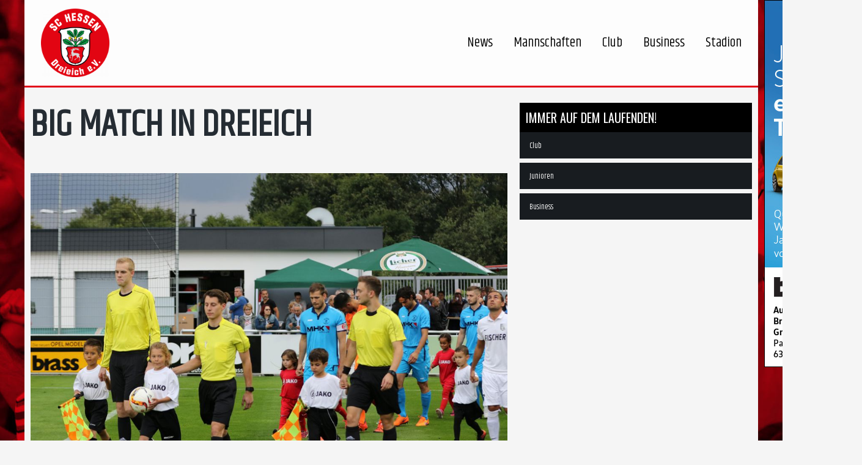

--- FILE ---
content_type: text/html; charset=UTF-8
request_url: https://www.hessen-dreieich.de/2016/09/08/big-match-in-dreieich/
body_size: 25533
content:
<!DOCTYPE html>
<!--[if IE 7]>
<html class="ie ie7" lang="de">
<![endif]-->
<!--[if IE 8]>
<html class="ie ie8" lang="de">
<![endif]-->
<!--[if IE 9]>
<html class="ie ie9" lang="de">
<![endif]-->
<!--[if !(IE 7) | !(IE 8) | !(IE 9) ]><!-->
<html lang="de">
<!--<![endif]-->
<head>
	<meta charset="UTF-8">
	<meta name="viewport" content="width=device-width, initial-scale=1">
	<link rel="profile" href="http://gmpg.org/xfn/11">
	<link rel="pingback" href="">
	<title>Big Match in Dreieich - SC Hessen Dreieich</title>
<meta property="og:title" content="Big Match in Dreieich"/>
<meta property="og:description" content="Der SC Hessen Dreieich spielt am Samstag, um seine beeindruckende Serie zu verteidigen. Der Tabellenführer gegen den aktuellen Tabellendritten verspricht Fußb"/>
<meta property="og:image" content="https://www.hessen-dreieich.de/wp-content/uploads/2018/07/A2Bildagentur-122.jpg"/>
<meta property="og:image:width" content="1130"/>
<meta property="og:image:height" content="753"/>
<meta property="og:type" content="article"/>
<meta property="og:article:published_time" content="2016-09-08 00:00:00"/>
<meta property="og:article:modified_time" content="2019-05-03 14:25:07"/>
<meta name="twitter:card" content="summary">
<meta name="twitter:title" content="Big Match in Dreieich"/>
<meta name="twitter:description" content="Der SC Hessen Dreieich spielt am Samstag, um seine beeindruckende Serie zu verteidigen. Der Tabellenführer gegen den aktuellen Tabellendritten verspricht Fußb"/>
<meta name="twitter:image" content="https://www.hessen-dreieich.de/wp-content/uploads/2018/07/A2Bildagentur-122.jpg"/>
<meta name="author" content="unikat"/>

<!-- This site is optimized with the Yoast SEO plugin v13.1 - https://yoast.com/wordpress/plugins/seo/ -->
<meta name="robots" content="max-snippet:-1, max-image-preview:large, max-video-preview:-1"/>
<link rel="canonical" href="https://www.hessen-dreieich.de/2016/09/08/big-match-in-dreieich/" />
<meta property="og:locale" content="de_DE" />
<meta property="og:url" content="https://www.hessen-dreieich.de/2016/09/08/big-match-in-dreieich/" />
<meta property="og:site_name" content="SC Hessen Dreieich" />
<meta property="article:section" content="Erste Mannschaft" />
<meta property="article:published_time" content="2016-09-07T22:00:00+00:00" />
<meta property="article:modified_time" content="2019-05-03T12:25:07+00:00" />
<meta property="og:updated_time" content="2019-05-03T12:25:07+00:00" />
<meta name="twitter:card" content="summary" />
<meta name="twitter:site" content="@HessenDreieich" />
<meta name="twitter:creator" content="@HessenDreieich" />
<script type='application/ld+json' class='yoast-schema-graph yoast-schema-graph--main'>{"@context":"https://schema.org","@graph":[{"@type":"WebSite","@id":"https://www.hessen-dreieich.de/#website","url":"https://www.hessen-dreieich.de/","name":"SC Hessen Dreieich","inLanguage":"de","description":"LOTTO Hessenliga - Fussball","potentialAction":{"@type":"SearchAction","target":"https://www.hessen-dreieich.de/?s={search_term_string}","query-input":"required name=search_term_string"}},{"@type":"ImageObject","@id":"https://www.hessen-dreieich.de/2016/09/08/big-match-in-dreieich/#primaryimage","inLanguage":"de","url":"https://www.hessen-dreieich.de/wp-content/uploads/2018/07/A2Bildagentur-122.jpg","width":1130,"height":753},{"@type":"WebPage","@id":"https://www.hessen-dreieich.de/2016/09/08/big-match-in-dreieich/#webpage","url":"https://www.hessen-dreieich.de/2016/09/08/big-match-in-dreieich/","name":"Big Match in Dreieich - SC Hessen Dreieich","isPartOf":{"@id":"https://www.hessen-dreieich.de/#website"},"inLanguage":"de","primaryImageOfPage":{"@id":"https://www.hessen-dreieich.de/2016/09/08/big-match-in-dreieich/#primaryimage"},"datePublished":"2016-09-07T22:00:00+00:00","dateModified":"2019-05-03T12:25:07+00:00","author":{"@id":"https://www.hessen-dreieich.de/#/schema/person/7f5bf47554fa651475deaf8532bb67ba"}},{"@type":["Person"],"@id":"https://www.hessen-dreieich.de/#/schema/person/7f5bf47554fa651475deaf8532bb67ba","name":"unikat","sameAs":[]}]}</script>
<!-- / Yoast SEO plugin. -->

<link rel='dns-prefetch' href='//www.hessen-dreieich.de' />
<link rel='dns-prefetch' href='//s.w.org' />
<link rel="alternate" type="application/rss+xml" title="SC Hessen Dreieich &raquo; Feed" href="https://www.hessen-dreieich.de/feed/" />
<link rel="alternate" type="application/rss+xml" title="SC Hessen Dreieich &raquo; Kommentar-Feed" href="https://www.hessen-dreieich.de/comments/feed/" />
		<script type="text/javascript">
			window._wpemojiSettings = {"baseUrl":"https:\/\/s.w.org\/images\/core\/emoji\/12.0.0-1\/72x72\/","ext":".png","svgUrl":"https:\/\/s.w.org\/images\/core\/emoji\/12.0.0-1\/svg\/","svgExt":".svg","source":{"concatemoji":"https:\/\/www.hessen-dreieich.de\/wp-includes\/js\/wp-emoji-release.min.js?ver=5.3.20"}};
			!function(e,a,t){var n,r,o,i=a.createElement("canvas"),p=i.getContext&&i.getContext("2d");function s(e,t){var a=String.fromCharCode;p.clearRect(0,0,i.width,i.height),p.fillText(a.apply(this,e),0,0);e=i.toDataURL();return p.clearRect(0,0,i.width,i.height),p.fillText(a.apply(this,t),0,0),e===i.toDataURL()}function c(e){var t=a.createElement("script");t.src=e,t.defer=t.type="text/javascript",a.getElementsByTagName("head")[0].appendChild(t)}for(o=Array("flag","emoji"),t.supports={everything:!0,everythingExceptFlag:!0},r=0;r<o.length;r++)t.supports[o[r]]=function(e){if(!p||!p.fillText)return!1;switch(p.textBaseline="top",p.font="600 32px Arial",e){case"flag":return s([127987,65039,8205,9895,65039],[127987,65039,8203,9895,65039])?!1:!s([55356,56826,55356,56819],[55356,56826,8203,55356,56819])&&!s([55356,57332,56128,56423,56128,56418,56128,56421,56128,56430,56128,56423,56128,56447],[55356,57332,8203,56128,56423,8203,56128,56418,8203,56128,56421,8203,56128,56430,8203,56128,56423,8203,56128,56447]);case"emoji":return!s([55357,56424,55356,57342,8205,55358,56605,8205,55357,56424,55356,57340],[55357,56424,55356,57342,8203,55358,56605,8203,55357,56424,55356,57340])}return!1}(o[r]),t.supports.everything=t.supports.everything&&t.supports[o[r]],"flag"!==o[r]&&(t.supports.everythingExceptFlag=t.supports.everythingExceptFlag&&t.supports[o[r]]);t.supports.everythingExceptFlag=t.supports.everythingExceptFlag&&!t.supports.flag,t.DOMReady=!1,t.readyCallback=function(){t.DOMReady=!0},t.supports.everything||(n=function(){t.readyCallback()},a.addEventListener?(a.addEventListener("DOMContentLoaded",n,!1),e.addEventListener("load",n,!1)):(e.attachEvent("onload",n),a.attachEvent("onreadystatechange",function(){"complete"===a.readyState&&t.readyCallback()})),(n=t.source||{}).concatemoji?c(n.concatemoji):n.wpemoji&&n.twemoji&&(c(n.twemoji),c(n.wpemoji)))}(window,document,window._wpemojiSettings);
		</script>
		<style type="text/css">
img.wp-smiley,
img.emoji {
	display: inline !important;
	border: none !important;
	box-shadow: none !important;
	height: 1em !important;
	width: 1em !important;
	margin: 0 .07em !important;
	vertical-align: -0.1em !important;
	background: none !important;
	padding: 0 !important;
}
</style>
	<link rel='stylesheet' id='wp-block-library-css'  href='https://www.hessen-dreieich.de/wp-includes/css/dist/block-library/style.min.css?ver=5.3.20' type='text/css' media='all' />
<link rel='stylesheet' id='wc-block-style-css'  href='https://www.hessen-dreieich.de/wp-content/plugins/woocommerce/packages/woocommerce-blocks/build/style.css?ver=2.5.14' type='text/css' media='all' />
<link rel='stylesheet' id='contact-form-7-css'  href='https://www.hessen-dreieich.de/wp-content/plugins/contact-form-7/includes/css/styles.css?ver=5.1.6' type='text/css' media='all' />
<link rel='stylesheet' id='dashicons-css'  href='https://www.hessen-dreieich.de/wp-includes/css/dashicons.min.css?ver=5.3.20' type='text/css' media='all' />
<link rel='stylesheet' id='sportspress-general-css'  href='//www.hessen-dreieich.de/wp-content/plugins/sportspress-pro/includes/sportspress/assets/css/sportspress.css?ver=2.6.20' type='text/css' media='all' />
<link rel='stylesheet' id='sportspress-icons-css'  href='//www.hessen-dreieich.de/wp-content/plugins/sportspress-pro/includes/sportspress/assets/css/icons.css?ver=2.6.8' type='text/css' media='all' />
<link rel='stylesheet' id='sportspress-league-menu-css'  href='//www.hessen-dreieich.de/wp-content/plugins/sportspress-pro/includes/sportspress-league-menu/css/sportspress-league-menu.css?ver=2.1.2' type='text/css' media='all' />
<link rel='stylesheet' id='sportspress-event-statistics-css'  href='//www.hessen-dreieich.de/wp-content/plugins/sportspress-pro/includes/sportspress-match-stats/css/sportspress-match-stats.css?ver=2.2' type='text/css' media='all' />
<link rel='stylesheet' id='sportspress-results-matrix-css'  href='//www.hessen-dreieich.de/wp-content/plugins/sportspress-pro/includes/sportspress-results-matrix/css/sportspress-results-matrix.css?ver=2.6.9' type='text/css' media='all' />
<link rel='stylesheet' id='sportspress-scoreboard-css'  href='//www.hessen-dreieich.de/wp-content/plugins/sportspress-pro/includes/sportspress-scoreboard/css/sportspress-scoreboard.css?ver=2.6.11' type='text/css' media='all' />
<link rel='stylesheet' id='sportspress-scoreboard-ltr-css'  href='//www.hessen-dreieich.de/wp-content/plugins/sportspress-pro/includes/sportspress-scoreboard/css/sportspress-scoreboard-ltr.css?ver=2.6.11' type='text/css' media='all' />
<link rel='stylesheet' id='sportspress-timelines-css'  href='//www.hessen-dreieich.de/wp-content/plugins/sportspress-pro/includes/sportspress-timelines/css/sportspress-timelines.css?ver=2.6' type='text/css' media='all' />
<link rel='stylesheet' id='woocommerce-layout-css'  href='https://www.hessen-dreieich.de/wp-content/plugins/woocommerce/assets/css/woocommerce-layout.css?ver=3.9.5' type='text/css' media='all' />
<link rel='stylesheet' id='woocommerce-smallscreen-css'  href='https://www.hessen-dreieich.de/wp-content/plugins/woocommerce/assets/css/woocommerce-smallscreen.css?ver=3.9.5' type='text/css' media='only screen and (max-width: 768px)' />
<link rel='stylesheet' id='woocommerce-general-css'  href='https://www.hessen-dreieich.de/wp-content/plugins/woocommerce/assets/css/woocommerce.css?ver=3.9.5' type='text/css' media='all' />
<style id='woocommerce-inline-inline-css' type='text/css'>
.woocommerce form .form-row .required { visibility: visible; }
</style>
<link rel='stylesheet' id='theme-style-css'  href='https://www.hessen-dreieich.de/wp-content/themes/champion/style.css' type='text/css' media='all' />
<link rel='stylesheet' id='borlabs-cookie-css'  href='https://www.hessen-dreieich.de/wp-content/cache/borlabs-cookie/borlabs-cookie_1_de.css?ver=2.2.35-18' type='text/css' media='all' />
<link rel='stylesheet' id='mm_icomoon-css'  href='https://www.hessen-dreieich.de/wp-content/plugins/mega_main_menu/framework/src/css/icomoon.css?ver=2.1.5' type='text/css' media='all' />
<link rel='stylesheet' id='mmm_mega_main_menu-css'  href='https://www.hessen-dreieich.de/wp-content/plugins/mega_main_menu/src/css/cache.skin.css?ver=1558469324' type='text/css' media='all' />
<link rel='stylesheet' id='woocommerce-gzd-layout-css'  href='https://www.hessen-dreieich.de/wp-content/plugins/woocommerce-germanized/assets/css/layout.min.css?ver=3.5.3' type='text/css' media='all' />
<style id='woocommerce-gzd-layout-inline-css' type='text/css'>
.woocommerce-checkout .shop_table { background-color: #eeeeee; } p.woocommerce-shipping-destination { display: none; }
</style>
<link rel='stylesheet' id='ivan_vc_modules-css'  href='https://www.hessen-dreieich.de/wp-content/plugins/ivan-visual-composer/assets/modules.css?ver=5.3.20' type='text/css' media='all' />
<link rel='stylesheet' id='font-awesome-css'  href='https://www.hessen-dreieich.de/wp-content/plugins/ivan-visual-composer/assets/libs/font-awesome-css/font-awesome.min.css?ver=4.1.0' type='text/css' media='all' />
<link rel='stylesheet' id='elegant-icons-css'  href='https://www.hessen-dreieich.de/wp-content/plugins/ivan-visual-composer/assets/libs/elegant-icons/elegant-icons.css?ver=1.0' type='text/css' media='all' />
<link rel='stylesheet' id='magnific-popup-css'  href='https://www.hessen-dreieich.de/wp-content/plugins/ivan-visual-composer/assets/libs/magnific-popup/magnific-popup.min.css?ver=0.9.9' type='text/css' media='all' />
<style type="text/css"></style><script type='text/javascript' src='https://www.hessen-dreieich.de/wp-includes/js/jquery/jquery.js?ver=1.12.4-wp'></script>
<script type='text/javascript' src='https://www.hessen-dreieich.de/wp-includes/js/jquery/jquery-migrate.min.js?ver=1.4.1'></script>
<script type='text/javascript' src='https://www.hessen-dreieich.de/wp-content/plugins/woocommerce/assets/js/jquery-blockui/jquery.blockUI.min.js?ver=2.70'></script>
<script type='text/javascript'>
/* <![CDATA[ */
var wc_add_to_cart_params = {"ajax_url":"\/wp-admin\/admin-ajax.php","wc_ajax_url":"\/?wc-ajax=%%endpoint%%","i18n_view_cart":"Warenkorb anzeigen","cart_url":"https:\/\/www.hessen-dreieich.de\/warenkorb\/","is_cart":"","cart_redirect_after_add":"no"};
/* ]]> */
</script>
<script type='text/javascript' src='https://www.hessen-dreieich.de/wp-content/plugins/woocommerce/assets/js/frontend/add-to-cart.min.js?ver=3.9.5'></script>
<script type='text/javascript' src='https://www.hessen-dreieich.de/wp-content/plugins/js_composer/assets/js/vendors/woocommerce-add-to-cart.js?ver=6.1'></script>
<script type='text/javascript' src='https://www.hessen-dreieich.de/wp-content/themes/champion/assets/js/fix-ie-css-limit-standalone.js'></script>
<script type='text/javascript'>
/* <![CDATA[ */
var ivan_vc = {"isAdmin":"","container":"window"};
/* ]]> */
</script>
<script type='text/javascript' src='https://www.hessen-dreieich.de/wp-content/plugins/ivan-visual-composer/assets/modules.min.js?ver=5.3.20'></script>
<link rel='https://api.w.org/' href='https://www.hessen-dreieich.de/wp-json/' />
<link rel='shortlink' href='https://www.hessen-dreieich.de/?p=24235' />
<link rel="alternate" type="application/json+oembed" href="https://www.hessen-dreieich.de/wp-json/oembed/1.0/embed?url=https%3A%2F%2Fwww.hessen-dreieich.de%2F2016%2F09%2F08%2Fbig-match-in-dreieich%2F" />
<link rel="alternate" type="text/xml+oembed" href="https://www.hessen-dreieich.de/wp-json/oembed/1.0/embed?url=https%3A%2F%2Fwww.hessen-dreieich.de%2F2016%2F09%2F08%2Fbig-match-in-dreieich%2F&#038;format=xml" />
<link rel="shortcut icon" type="image/x-icon" href="https://www.hessen-dreieich.de/wp-content/uploads/2018/08/favicon.ico" />
	<script type="text/javascript">
		var ajaxurl = 'https://www.hessen-dreieich.de/wp-admin/admin-ajax.php';
	</script>
	<noscript><style>.woocommerce-product-gallery{ opacity: 1 !important; }</style></noscript>
	<meta name="generator" content="Powered by WPBakery Page Builder - drag and drop page builder for WordPress."/>
		<style type="text/css" id="wp-custom-css">
			@import url("https://fonts.googleapis.com/css?family=Khand");

img {
    vertical-align: unset;
}

.home #header,
.home #main{
    margin: 0;
}

.home #main .container{
    margin-right: 0;
    margin-left: 0;
    padding-left: 0;
    padding-right: 0;
    width: 100%;
}

*{
	font-family: 'Khand', sans-serif;
  text-rendering: optimizeLegibility !important;
  -webkit-font-smoothing: antialiased !important; 
}

p{
	font-size: 1.2em;
}

#mega_main_menu_ul li{
	font-size: 2.2rem;
}

header{
	border-bottom: 3px solid rgb(226, 0, 26)
;
}

.sp-league-table .sp-highlight{
	background-color: rgb(226, 0, 26);
}

.home .wpb_content_element {
    margin-bottom: 0;
}

.home .entry-content{
    margin-bottom: 0 !important;
}

.home .sp-data-table td,
.home .sp-data-table tr{
    line-height: 10px !important;
}

.sp-data-table tbody td, .sp-data-table tfoot td {
		font-family: 'Khand' !important;
    font-size: 1.0rem;
    text-transform: unset;
}

.upcoming_events .commands .league {
    display: inline-block;
    vertical-align: top;
    margin: 0 20px 0 0;
    color: #fff;
    font-size: 13px;
}

.upcoming_events .commands .league .fa{
    color: #b2b2b2;
    margin: 0 7px 0 0;
}

.upcoming_events .commands .stadium a,
.upcoming_events .commands .stadium .fa{
	overflow: hidden;
	display: inline-block;
}

.upcoming_events .commands .stadium a,
.upcoming_events .commands .stadium a:visited {
    color: white;
}


h1, .h1,
h2, .h2,
h3, .h3,
h4, .h4,
h5, .h5,
h6, .h6,
.entry-title,
.page-title{
	font-family: 'Khand' !important;
	font-weight : 600 !important;
}

h1, .h1{
	font-size: 3.75rem !important;
	line-height: 1.25 !important;
}

h2, .h2{
	font-size: 1.875rem !important;
	line-height: 1.25 !important;
}

h3, .h3{
	font-size: 1.25rem !important;
	line-height: 1.25 !important;
}

h4, .h4{
	font-size: 1.0625rem !important;
	line-height: 1.25 !important;
}

h5, .h5{
	font-size: 0.9325rem !important;
	line-height: 1.25 !important;
}

h5, .h5{
	font-size: 0.875rem !important;
	line-height: 1.25 !important;
}

.home .commands{
	text-align: center;
}

.upcoming_events ul li{
	margin-bottom:0 ;
  height: 120px;
	border-bottom: 1px solid #4f575e;
	box-sizing: border-box;
}

.fpf-container .vc_column-inner {
	position: relative;
}

.fpf-position-bottom{
	position: absolute;
	bottom: 0;
	width: 100%;
}

#front-grid h4{
	margin-bottom: 0 !important;
}

#front-grid .vc_grid.vc_grid-owl-theme .vc_grid-owl-dots{
	margin-top: 0 !important;
	margin-bottom: 20px !important;
}

.vc_latest_result h2,
.vc_latest_result .fixture_info a,
.goals h4{
	display: none;
}

.sp-event-results a{
	font-size: 3rem !important;
	color: white !important;
}

br{
    display: block !important;
}

.fixture_detail div .command_info .score:after,
.fixture_detail div .command_info .score{
	border: none !important;
	background: none !important;
}

.fixture_detail .command_left .command_info{
	background-image: url("https://www.hessen-dreieich.de/wp-content/themes/champion/assets/images/bg_pfeil.png");
	background-size: 200% 110%;
	background-position: left; 
}


.fixture_detail .command_right .command_info{
	background-image: url("https://www.hessen-dreieich.de/wp-content/themes/champion/assets/images/bg_pfeil.png");
	background-size: 200% 110%;
	background-position: right; 
}

.fixture_detail .command_right .command_info .score {
    padding: 0 0 0 30px;
}

.fixture_detail .command_left .command_info .score {
    padding: 0 30px 0 0;
}

.vc_grid-filter.vc_grid-filter-filled-rounded.vc_grid-filter-color-black>.vc_grid-filter-item.vc_active, .vc_grid-filter.vc_grid-filter-filled-rounded.vc_grid-filter-color-black>.vc_grid-filter-item:hover, .vc_grid-filter.vc_grid-filter-filled.vc_grid-filter-color-black>.vc_grid-filter-item.vc_active, .vc_grid-filter.vc_grid-filter-filled.vc_grid-filter-color-black>.vc_grid-filter-item:hover {
    background-color: #000;
}

li.vc_grid-filter-item{
	border-radius: 0px !important;
	padding-top: 8px !important;
}

#slider_pro .vc_column-inner{
	padding: 0;
}

.title_sp {
    background: none;
    background-image: url(https://www.hessen-dreieich.de/wp-content/themes/champion/assets/images/Pinsel_1.png);
    background-size: 100% 100%;
    padding: 80px 20%;
    background-position: center;
	background-repeat: no-repeat;
		left: 0 !important;
		font-size: 2.5rem !important;
}

.button_fpf{
    width: fit-content;
    float: right;
}


.sp-league-table td{
	box-sizing: border-box;
	height:	60px !important;
	background: #181c20 !important;
	border-bottom: #4f575e 1px solid !important;
}


.sp-league-table thead tr{
	box-sizing: border-box;
	height:	59px !important;
	background: #181c20 !important;
	border-bottom: #4f575e 1px solid !important;
}

.sp-league-table td.sp-highlight{
	background: #4f575e !important;
}

.fpf-container .vc_row .wpb_column.vc_column_container{
	width: 50%;
}

.ts-iframe-container.ts-ratio-sixteen-to-nine, .ts-video-container.ts-ratio-sixteen-to-nine, .ts_iframe_container.ts-ratio-sixteen-to-nine, .ts_video_container.ts-ratio-sixteen-to-nine {
    padding-bottom: 56.25%;
}

.ts-iframe-container, .ts-video-container, .ts_iframe_container, .ts_video_container {
    position: relative;
    padding-bottom: 56.25%;
    height: 0;
    overflow: hidden;
}

body .ts-video-container, body .ts_video_container {
    padding: 0;
}

.ts-video-container iframe, .ts_video_container iframe{
    -moz-opacity: 1;
    -khtml-opacity: 1;
    opacity: 1;
    height: 100%!important;
	  width: 100%;
}

.ts-video-container>div {
	  position: absolute;
    top: 0;
    left: 0;
    width: 100%;
    height: 100%;
    visibility: visible;
}

ul.fpf-footer-sponsoren {
    padding: 0;
}

.fpf-social {
    width: 20%;
    list-style-type: none;
    float: left;
    padding: 0 20px;
}

.fpf-social img {
    width: 100px;
    list-style-type: none;
    float: left;
    padding: 0 20px;
}

li.fpf-sponsor{
    width: 20%;
    list-style-type: none;
    float: left;
    padding: 0 20px;
}

.pre_footer{
	background: #0f1010;
	padding: 0;
}

.pre_footer aside {
    padding: 0;
    margin: 0;
}

.footer{
	background:  #181c20 !important;
}

.player_info .number{
	height: 100%;
}

.single-sp_event #header {
	margin: 0;
}

.sp-template-event-performance{
    width: 50% !important;
}

.lineup.even td,
.lineup.odd td{
	background: #181c20 !important;
}

.sub.even td,
.sub.odd td{
	background: #4f575e !important;
}

.sp-event-performance .sp-performance-icons {
    width: unset;
}

.sp-timeline{
	padding: 3em 1em 3em 1em;
	margin: 0 0 0 0;
	background: #181c20;
	color: #FFF;
	float: none;
}

.sp-section-content-timeline{
	background: #181c20;
	padding: 5px
}

.sp-template-timeline{
	margin: 0 0 0 0;	
}

.sp-timeline-minute {
    line-height: unset;
    top: 50%;
    margin-top: unset;
    position: absolute;
    font-size:  unset;
    font-weight: unset;
}
.sp-icon-card > span{
	display: none;
}

@media (max-width: 768px){
.title_sp {
    font-size: 1.8rem !important;
	}
}

/* EVENT BLOCK */ 

.widget_sp_event_blocks.widget .sp-data-table tbody td
{
	background-image: url("https://www.hessen-dreieich.de/wp-content/uploads/2018/07/Template-Platzhalter.png");
	background-size: 100% 100%;
}

.mega_dropdown .sp-event-blocks{    
	position: absolute;
    top: 0;
    height: 100%;
}

.mega_dropdown .sp-table-wrapper{
    padding-top: 56.25% !important;
    height: 0;
    position: relative;
}

.sp-event-blocks td{
	padding: 0 !important;
}

.sp-event-results span,
.sp-event-league {
	color: white !important; 	
}

.sp-event-blocks .sp-event-results{
	color: white !important;
	font-size: 3rem !important;
	line-height: 3rem !important;
}

.fpf-home{
	width: 45%; 
	text-align: right;
	color: white !important; 
}

.sp-event-title{
	float: left;
	margin: 0 !important;
	clear: unset !important;
	font-size: 0.85rem !important;
		color: white !important; 
}

.fpf-equals{
	width: 10%; 
	text-align: center;
}

.fpf-away{
	width: 45%; 
	text-align: left;
}

.fpf-opponents{
	display: flex;
  align-items: center;
	margin-top: 5px !important;
}

.sp-event-blocks .sp-event-date{
	margin-top: 10px !important;
	margin-bottom: 10px !important;
}

.mega_dropdown div,
.mega_dropdown div .widget_media_image{
	padding: 0 !important;
	margin: 0 !important;
}


.primary-sidebar .widget_sp_event_blocks.widget .sp-data-table tbody td,
.wpb_widgetised_column .widget_sp_event_blocks.widget .sp-data-table tbody td {
	height: 206px !important;
}

.sp-event-blocks p.sp-event-league{
	font-size: 12px;
	padding-top: 12px;
}
/* RECENT NEWS WIDGET */ 

.rpwe-ul{
	list-style-type: none;
}

.rpwe-ul h3{
	font-size: 0.9rem !important;
}

.rpwe-time {
	font-size: 0.8rem !important;
}

.mega_main_menu_ul .rpwe-thumb{
	width:100%;
}

.fpf-no-padding .vc_column-inner {
	padding: 0 !important;
}

.bx-viewport{
	height: unset !important;
}

.bx-viewport img{
	width: 100% !important;
}


@media (max-width: 768px){
	#mega_main_menu li.multicolumn_dropdown > .mega_dropdown > li.nav-mobil-hidden-fpf {
		display: none;
	}
}

@media (max-width: 1200px){
	body.boxed #wrapper {
    max-width: none !important;
}
}

@media (max-width: 992px){
body.boxed #wrapper {
    max-width: none !important;
}
}

@media (max-width: 920px){
body .vc_custom_heading {
    margin-bottom: 0px !important;
}
}

@media (min-width: 768px){
}

/* Nächste Spiele Liste */ 

.upcoming_events .commands{
	display: block;
}

.fpf-first-line{
		position: relative;
		display: flex;
		align-items: center;
}

.fpf-first-line > h4{
	color: white !important;
}

.fpf-logo{
	width:10%;
	padding: 0 !important;
	margin: 0 !important;
	float:left;
}

.fpf-logo.fpf-home{
	text-align: left;
}

.fpf-logo.fpf-away{
	text-align: right;
}

.fpf-name{
	width:30%;
	padding: 0 !important;
	margin: 0 2.5% !important;
	float:left;
}

.fpf-name.fpf-home{
	text-align: right;
}

.fpf-name.fpf-away{
	text-align: left;
}

.fpf-result{
	width:10%;
	padding: 0 !important;
	margin: 0 !important;
	float:left;
	text-align: center;
}

.fpf-second-line{
	padding-top: 1%;
	position: relative;
}

.fpf-second-line .league{
	width: 40%;
	padding: 0 !important;
	margin: 0 !important;
	text-align: right;
	display: block !important;
		float:left;
}

.fpf-second-line .time{
	width: 20%;
	padding: 0 !important;
	margin: 0 !important;
	text-align: center;
	display: block !important;
	float:left;
}

.fpf-second-line .stadium {
	width: 40%;
	padding: 0 !important;
	margin: 0 !important;
	text-align: left;
	line-height: unset !important;
	display: block !important;
	float:left;
}

.fpf-container .fpf-name.fpf-home{
	width: 40% !important;
	margin: 0 2.5% 0 0 !important;
	font-size: 1.2em !important;
}

.fpf-container .fpf-name.fpf-away{
	width: 42% !important;
	margin: 0 0 0 2.5% !important;
	font-size: 1.2em !important;
}


.fpf-container .fpf-result{
    width: 8% !important;
}

.fpf-event-link:hover{
	text-decoration:none;
}

.fpf-container h2.vc_custom_heading{
	font-size: 1.8em !important;
}

.upcoming_events .commands .fa{
		overflow: unset !important;
		line-height: 14px;
}

.sp-event-results span{
	font-size: 3rem !important;
}

#fpf-table .wpb_wrapper:first-of-type{
	height: 100% !important;
	display: table;
	width: 100%;
}

#fpf-table .wpb_content_element{
	display: table-row;
	height: 100%;
}

#fpf-table .wpb_content_element div{
	height: 100%;
	width: 100%;
}

#fpf-table .wpb_content_element .sp-league-table{
	height: 100%;
}

#fpf-table .vc_column-inner{
	display: flex!important;
} 

@media (min-width: 992px){
.container {
    width: 100%;
		max-width: 1200px;
}
}

@media (min-width: 768px){
.container {
    width: 100%;		
		max-width: 1200px;
}
}


/* Mitarbeiter Zusatzinfos */ 

.staff_contacts dt{
	float: left;
}

.widget_title{
	background: #000000;
	color: white;
	margin-bottom: 0;
	padding: 10px;
}

/*  */

@media (max-width: 940px){
	.fpf-container.vc_col-sm-6{
		width: 100%;
	}
}

.widget_sp_event_blocks a{
	text-decoration: none;
}

.wpb_widgetised_column .widget {
    margin: 0 0 40px;
}

.gallery-item h4{
	 height: 1.5rem !important;
}

.player_info.clearfix .position {
    font-size: 90%;
}

@media (max-width: 660px){
.player_gallery .player_info .number:before,
.player_gallery .player_info .number:after {
	position: unset;
	border: none;
}

.player_gallery .player_info {
 	height: unset;
}
	
.player_gallery .player_info .number {
  float: none;
	margin: 0;
}
}

.staff_contacts {
    height: 60px;
    display: block;
}
.staff_contacts .sp-staff-contact a{
	color: #3f4851;
}

.event_banner{
	background: none !important;
}


.event_banner .menu-item *{
	color: #fff;
}

.headline-chronik{
    font-size: 5rem !important;
    text-align: center !important;
    margin: 40px 0 40px 0 !important;
}

.page-id-88 #text-5,
.page-id-109 #nav_menu-3,
.page-id-15654 #text-4,
.page-id-15652 #text-4,
.page-id-15630 #media_image-17,
.page-id-178 #media_image-23,
.page-id-180 #media_image-22,
.page-id-230 #media_image-19
.page-id-224 #media_image-20
{
	display:none;
}

.footer a{
	color: #fff !important;
}

.mega_dropdown .sp-event-date{
	color: #fff !important;
}

.fpf-no-padding .wpb_text_column *{
color: #fff;
}

.vc_tta-panel-body,
.vc_tta-panels-container * {
    background: #181c20 !important;
    color: #fff;
}

.vc_tta-panel-heading,
.vc_tta-panel-body{
	border-left: none !important;
	border-right: none !important;
}

.row p a{
	color: #e2001a !important;
	font-weight: bold !important;
}

.sp-template.sp-template-event-venue h4,
table.sp-data-table.sp-event-venue thead{
	display: none !important;	
}


a.btn.btn-danger{
	color: #fff !important;
}

#media_image-20,#media_image-22{
	padding-top: 10px !important;
}

.variations .label{
	color: #000;
	font-size: 1rem;
	text-transform: capitalize;
}

li.add-review_tab{
	display: none !important;
}

#tab-description h2.panel_title{
	display: none !important;	
}

.vc_gitem-post-data-source-post_excerpt p strong{
	font-weight: normal;
}

.vc_gitem-post-data-source-post_title h4{
	color: #000;
}

#sp-staff-gallery-15542
li:nth-child(2)
.player_info.clearfix .position{
	font-size: 75% !important;
}


.widget_media_image img{
	width: 100%;
}		</style>
			<style type="text/css">
		body {
			background-color: #f5f5f5;
			font-family: Arial, sans-serif;
			font-size: 14px;
			color: #252c33;
							background-image: url("https://www.hessen-dreieich.de/wp-content/uploads/2018/04/dreieich-bg.jpg");
					}

		#wrapper {
			background-color: #f5f5f5;
		}

		.pre_top_nav,
		.wpml_switcher ul
		{
			background-color: #f5f5f5;
		}

		.footer {
			background-color: #fff;
		}

		.footer .copyright {
			color: #868686;
		}

		.navbar-brand{
			font-size: 10px;
		}

		h1, .h1,
		h2, .h2,
		h3, .h3,
		h4, .h4,
		h5, .h5,
		h6, .h6,
		.entry-title,
		.page-title
		{
			color: #252c33;
			font-weight: 400;
			            font-family: Oswald, Arial, sans-serif;
		}

		h1, .h1{
			font-size: 60px;
		}

		h2, .h2{
			font-size: 30px;
		}

		h3, .h3{
			font-size: 20px;
		}

		h4, .h4{
			font-size: 17px;
		}

		h5, .h5{
			font-size: 15px;
		}

		h6, .h6{
			font-size: 14px;
		}
		
		.countdown span small,
		.widget_sp_event_blocks .sp-event-blocks .event-time,
		.upcoming_events .event_date .date span
		{
			font-family: Arial, sans-serif;
		}
		
		.btn,
		body .vc_column_container .vc_btn, body .vc_column_container .wpb_button,
		#wrapper .ts-newsticker-oneliner .header,
		.sp-data-table tbody td,
		.vc_upcoming_fixtures .commands .command_vs,
		.countdown span,
		.vc_next_match .command_vs,
		.vc_league_table .sp-view-all-link,
		.add_to_cart_button,
		.woocommerce ul.products li.product .price, .woocommerce-page ul.products li.product .price,
		.woocommerce ul.products li.product h3, .woocommerce-page ul.products li.product h3,
		.title_block_module h3,
		body .ivan-projects .entry-inner .excerpt,
		.player_gallery .player_info .position,
		.player_gallery .player_info .number,
		.footer_widget .widget_title,
		.footer_menu li,
		.fixture_detail .command_info .score,
		.widget_title,
		.check li, .angle li, .asterisk li,
		.nav-tabs>li>a,
		.upcoming_events .commands h3,
		.upcoming_events .event_date .date,
		.fixture_detail.future .command_left .command_info .score:before,
		.player_detail .player_info table th,
		.player_detail .player_info table td,
		.woocommerce #content div.product form.cart .button.single_add_to_cart_button, .woocommerce div.product form.cart .button, .woocommerce-page #content div.product form.cart .button.single_add_to_cart_button, .woocommerce-page div.product form.cart .button.single_add_to_cart_button,
		.woocommerce #content .quantity input.qty, .woocommerce .quantity input.qty, .woocommerce-page #content .quantity input.qty, .woocommerce-page .quantity input.qty,
		.woocommerce #content div.product .woocommerce-tabs ul.tabs li a, .woocommerce div.product .woocommerce-tabs ul.tabs li a, .woocommerce-page #content div.product .woocommerce-tabs ul.tabs li a, .woocommerce-page div.product .woocommerce-tabs ul.tabs li a,
		.comment-info cite,
		.comment-form-rating label,
		.woocommerce .woocommerce-error, .woocommerce .woocommerce-info, .woocommerce .woocommerce-message, .woocommerce-page .woocommerce-error, .woocommerce-page .woocommerce-info, .woocommerce-page .woocommerce-message, .woocommerce-checkout-info,
		.woocommerce table.shop_table th, .woocommerce-page table.shop_table th,
		.woocommerce #content table.cart td.product-name h4, .woocommerce table.cart td.product-name h4, .woocommerce-page #content table.cart td.product-name h4, .woocommerce-page table.cart td.product-name h4,
		.woocommerce table.shop_table td.product-price, .woocommerce-page table.shop_table td.product-price, .woocommerce table.shop_table td.product-subtotal, .woocommerce-page table.shop_table td.product-subtotal,
		.woocommerce .cart .button, .woocommerce .cart input.button, .woocommerce-page .cart .button, .woocommerce-page .cart input.button,
		.woocommerce .cart-collaterals .cart_totals table th, .woocommerce-page .cart-collaterals .cart_totals table th,
		.woocommerce .cart-collaterals .cart_totals table td, .woocommerce-page .cart-collaterals .cart_totals table td,
		.woocommerce-billing-fields h3, .woocommerce-shipping-fields h3,
		#order_review_heading,
		.woocommerce #order_review table.shop_table th, .woocommerce #order_review table.shop_table td, .woocommerce-page #order_review table.shop_table th, .woocommerce-page #order_review table.shop_table td,
		.woocommerce #payment ul.payment_methods li label, .woocommerce-page #payment ul.payment_methods li,
		.woocommerce #payment #place_order, .woocommerce-page #payment #place_order
		{
			font-family: Oswald, Arial, sans-serif;
		}
		
		body .vc_custom_heading h2,
		.wpb_content_element .wpb_tabs_nav li a,
		body .wpb_content_element .wpb_tour_tabs_wrapper .wpb_tabs_nav a, body .wpb_content_element .wpb_accordion_header a,
		body .ivan-projects .entry-inner h3
		{
			font-family: Oswald, Arial, sans-serif !important;
		}
		
		
		.tp-button.red:hover, .purchase.red:hover,
		body #main .rev_slider_wrapper .rev_slider .tp-loader.spinner1,
		#reset_customizer,
		.fixture_detail h3:after, .latest_result > .fixture_detail > h2:after, .vc_latest_result .fixture_detail > h2:after,
		.fixture_detail .command_info .score,
		.btn-danger:hover, .woocommerce #payment #place_order:hover, .woocommerce-page #payment #place_order:hover, body .vc_btn-juicy_pink:hover,
		.vc_next_match .title,
		.vc_upcoming_fixtures .title,
		body .wpb_content_element .wpb_tabs_nav li.ui-tabs-active a,
		body .wpb_content_element .wpb_tabs_nav li a:hover,
		.sp-sortable-table thead th:hover,
		.owl-controls .owl-buttons div:hover, .owl-controls .owl-page:hover,
		.add_to_cart_button,
		.woocommerce ul.products li.product .product_footer:hover .price, .woocommerce-page ul.products li.product .product_footer:hover .price,
		.player_gallery .player_info .number,
		.pagination > li > a:hover, .pagination > li > span:hover, .pagination > li > a:focus, .pagination > li > span:focus, .pagination > .active > a, .pagination > .active > span, .pagination > .active > a:hover, .pagination > .active > span:hover, .pagination > .active > a:focus, .pagination > .active > span:focus, .pagination span.current,
		.widget_categories > ul > li > a:hover, .widget_archive li:hover, .widget_pages > ul > li > a:hover, .widget_meta li a:hover, .widget_recent_entries li a:hover, .widget_nav_menu ul.menu > li > a:hover, .widget_product_categories > ul > li > a:hover,
		.wpb_content_element .wpb_tabs_nav li.ui-tabs-active a,
		body .wpb_accordion.skin_2 .ui-accordion-header-active a,
		body .wpb_accordion.skin_2 .wpb_accordion_header a:hover,
		.bx-wrapper .bx-controls-direction a:hover,
		.nav-tabs>li.active>a, .nav-tabs>li.active>a:hover, .nav-tabs>li.active>a:focus,
		.nav>li>a:hover, .nav>li>a:focus,
		.woocommerce #content div.product form.cart .button.single_add_to_cart_button:hover, .woocommerce div.product form.cart .button:hover, .woocommerce-page #content div.product form.cart .button.single_add_to_cart_button:hover, .woocommerce-page div.product form.cart .button.single_add_to_cart_button:hover,
		.woocommerce #content .quantity .minus:hover, .woocommerce #content .quantity .plus:hover, .woocommerce .quantity .minus:hover, .woocommerce .quantity .plus:hover, .woocommerce-page #content .quantity .minus:hover, .woocommerce-page #content .quantity .plus:hover, .woocommerce-page .quantity .minus:hover, .woocommerce-page .quantity .plus:hover,
		.woocommerce .woocommerce-error, .woocommerce .woocommerce-info, .woocommerce .woocommerce-message, .woocommerce-page .woocommerce-error, .woocommerce-page .woocommerce-info, .woocommerce-page .woocommerce-message, .woocommerce-checkout-info,
		.woocommerce #content div.product .woocommerce-tabs ul.tabs li.active, .woocommerce div.product .woocommerce-tabs ul.tabs li.active, .woocommerce-page #content div.product .woocommerce-tabs ul.tabs li.active, .woocommerce-page div.product .woocommerce-tabs ul.tabs li.active, .woocommerce #content div.product .woocommerce-tabs ul.tabs li:hover, .woocommerce div.product .woocommerce-tabs ul.tabs li:hover, .woocommerce-page #content div.product .woocommerce-tabs ul.tabs li:hover, .woocommerce-page div.product .woocommerce-tabs ul.tabs li:hover
		{
			background: #d61919 !important;
		}
		
		.upcoming_events ul li:hover .event_date,
		.upcoming_events ul li .btn:hover,
		.upcoming_events ul li:hover .btn,
		.woocommerce .cart .checkout-button, .woocommerce .cart input.checkout-button, .woocommerce-page .cart .checkout-button, .woocommerce-page .cart input.checkout-button,
		.woocommerce .woocommerce-error li, .woocommerce-page .woocommerce-error li,
		.woocommerce .woocommerce-error, .woocommerce .woocommerce-info, .woocommerce .woocommerce-message, .woocommerce-page .woocommerce-error, .woocommerce-page .woocommerce-info, .woocommerce-page .woocommerce-message, .woocommerce-checkout-info,
		.customizer_option_button.active
		{
			background: #d61919;
		}
		
		.tp-caption .post_title,
		.tp-bullets.simplebullets .bullet:hover, .tp-bullets.simplebullets .bullet.selected,
		.tp-leftarrow.round:hover, .tp-rightarrow.round:hover,
		.ivan-projects .with-lightbox .ivan-project-inner .thumbnail:hover:after
		{
			background: rgba(214,25,25,0.9) !important;
		}
		
		.tp-bannertimer{
			background: rgba(214,25,25,0.5) !important;
		}
		
		.tp-button.red, .purchase.red,
		.btn-danger, .woocommerce #payment #place_order, .woocommerce-page #payment #place_order, body .vc_btn-juicy_pink,
		.woocommerce #content div.product form.cart .button.single_add_to_cart_button, .woocommerce div.product form.cart .button, .woocommerce-page #content div.product form.cart .button.single_add_to_cart_button, .woocommerce-page div.product form.cart .button.single_add_to_cart_button
		{
			background: rgba(214,25,25,0.9) !important;
		}
		
		.tp-bullets.simplebullets .bullet:hover, .tp-bullets.simplebullets .bullet.selected,
		.tp-leftarrow.round:hover, .tp-rightarrow.round:hover,
		.fixture_detail .goals h2,
		.vc_next_match .commands,
		.countdown span,
		.vc_upcoming_fixtures .commands,
		.owl-controls .owl-buttons div:hover, .owl-controls .owl-page:hover,
		.woocommerce ul.products li.product a:hover img, .woocommerce-page ul.products li.product a:hover img,
		.btn-info.red,
		.bx-wrapper .bx-controls-direction a:hover,
		.upcoming_events ul li .btn:hover,
		.upcoming_events ul li:hover .btn,
		.woocommerce .cart .button:hover, .woocommerce .cart input.button:hover, .woocommerce-page .cart .button:hover, .woocommerce-page .cart input.button:hover,
		.woocommerce .cart .checkout-button, .woocommerce .cart input.checkout-button, .woocommerce-page .cart .checkout-button, .woocommerce-page .cart input.checkout-button,
		.customizer_option_button.active,
		#frontend_customizer #background_images ul li a.active
		{
			border-color: #d61919 !important;
		}
		
		.fixture_detail .command_info .score:after,
		blockquote
		{
			border-left-color: #d61919 !important;
		}
		
		.fixture_detail .command_right .command_info .score:after{
			border-right-color: #d61919 !important;
		}
		
		.add_to_cart_button:after,
		.player_gallery .player_info .number:after
		{
			border-top-color: #d61919 !important;
		}
		
		.product_footer:hover .add_to_cart_button:before,
		.title_block_module h2:after,
		body .ivan-image-block .thumbnail:after
		{
			border-bottom-color: #d61919 !important;
		}
		
		.upcoming_events .event_date .date
		{
			border-bottom-color: #d61919;
		}
		
		#wrapper .ts-newsticker-oneliner .ts-newsticker-datetime,
		#wrapper .ts-newsticker-oneliner .ts-newsticker-datetime:before,
		#wrapper .ts-newsticker-oneliner .header,
		.base_color-color,
		.latest_result h3, .vc_latest_result h3,
		.fixture_detail .goals h2 a:hover,
		.fixture_detail h4,
		.fixture_detail .players li span,
		.fixture_detail .fixture_info .venue,
		article .sp-data-table tbody tr.red td.data-rank,
		.woocommerce .product_info .star-rating,
		.woocommerce .product_header h3 a:hover,
		.woocommerce .product_header .reviews:hover,
		.posts_list > article .post_info .comments_num a:hover,
		.title_block_module h3,
		.like_button:hover .fa,
		.player_gallery.players_carousel h4 a:hover,
		.player_gallery .like_button.disabled .fa,
		.footer_menu li a:hover, .footer_menu li.current-menu-item a,
		.vc_league_table .sp-view-all-link:hover,
		.sp-data-table tbody td a:hover,
		.vc_upcoming_fixtures .command h5 a:hover,
		.vc_next_match .command h5 a:hover,
		body .ivan-project-inner .entry h3 a:hover,
		body .wpb_accordion.skin_1 .ui-accordion-header-active a,
		body .wpb_accordion.skin_1 .ui-accordion-header-active a:hover,
		body .wpb_accordion.skin_1 .ui-accordion-header-active span,
		body .wpb_accordion.skin_1 .ui-accordion-header-active:hover span,
		body .wpb_accordion.skin_1 .wpb_accordion_header a:hover,
		body .wpb_accordion.skin_1 .wpb_accordion_header:hover span,
		.player_detail .player_info a:hover
		{
			color: #d61919 !important;
		}
		
		a:hover, a:focus,
		.entry-meta .entry-author span,
		.entry-meta .comments-link .fa,
		.entry-meta .comments-link a:hover,
		.author_name,
		.comment-reply-title:before,
		.widget_mailchimp .success_message,
		.widget_mailchimp .required,
		.btn.red .fa,
		.btn-info.red,
		ul.circle li:before, ol.circle li:before,
		blockquote.quote:before, .quote:before,
		.check li:after,
		.upcoming_events .commands h3 span,
		.fixture_detail.future .command_left .command_info .score:before,
		.tp-caption .shoptitle span, .shoptitle span, .shoptitleblack span,
		.woocommerce #content div.product .summary p.price, .woocommerce #content div.product .summary span.price, .woocommerce div.product .summary p.price, .woocommerce div.product .summary span.price, .woocommerce-page #content div.product .summary p.price, .woocommerce-page #content div.product .summary span.price, .woocommerce-page div.product .summary p.price, .woocommerce-page div.product .summary span.price,
		.woocommerce .woocommerce-product-rating .woocommerce-review-link:hover, .woocommerce-page .woocommerce-product-rating .woocommerce-review-link:hover,
		.woocommerce .woocommerce-product-rating .star-rating, .woocommerce-page .woocommerce-product-rating .star-rating,
		.woocommerce .product_comments .star-rating, .woocommerce-page .product_comments .star-rating,
		.product_comments .comment-info .star-rating span,
		.woocommerce #content div.product .woocommerce-tabs .panel .panel_title span, .woocommerce div.product .woocommerce-tabs .panel .panel_title span, .woocommerce-page #content div.product .woocommerce-tabs .panel .panel_title span, .woocommerce-page div.product .woocommerce-tabs .panel .panel_title span,
		.woocommerce table.shop_table td.product-subtotal, .woocommerce-page table.shop_table td.product-subtotal,
		.woocommerce #content table.cart td.product-name a:hover, .woocommerce table.cart td.product-name a:hover, .woocommerce-page #content table.cart td.product-name a:hover, .woocommerce-page table.cart td.product-name a:hover,
		.woocommerce #content table.cart a.remove:hover, .woocommerce table.cart a.remove:hover, .woocommerce-page #content table.cart a.remove:hover, .woocommerce-page table.cart a.remove:hover,
		.woocommerce .cart .button:hover, .woocommerce .cart input.button:hover, .woocommerce-page .cart .button:hover, .woocommerce-page .cart input.button:hover,
		.woocommerce .cart-collaterals .cart_totals table tr.order-total td strong, .woocommerce-page .cart-collaterals .cart_totals table tr.order-total td strong,
		.woocommerce form .form-row .required, .woocommerce-page form .form-row .required,
		.woocommerce #order_review table.shop_table .product-quantity, .woocommerce-page #order_review table.shop_table .product-quantity,
		.woocommerce #order_review table.shop_table tfoot .order-total .amount, .woocommerce-page #order_review table.shop_table tfoot .order-total .amount
		{
			color: #d61919;
		}
		
		

	</style>

<noscript><style> .wpb_animate_when_almost_visible { opacity: 1; }</style></noscript></head>
<body class="post-template-default single single-post postid-24235 single-format-standard theme-champion mmm mega_main_menu-2-1-5 ivan-vc-enabled woocommerce-no-js header_3 boxed nav_bar_fixed nice_scroll wpb-js-composer js-comp-ver-6.1 vc_responsive">

	
<div class="bannerAd">
	<a href="https://www.brass-gruppe.de/" target="_blank">
	<img src="https://www.hessen-dreieich.de/wp-content/uploads/2019/10/21246_45896_Onlinebanner_191017_WAJW_160x600_final.jpg"	alt="Brass Group">
	</a>
</div>
	
<div id="wrapper">
	<header id="header">
		<div class="container">
			<div class="pre_top_nav">
				<div class="row">

					<div class="col-xs-12 col-sm-7 col-md-7 col-lg-7">
												<div id="mega_main_menu_ul" class="mega_main_menu_ul"><ul>

<li id="menu-item-218" class="menu-item-218 default_dropdown  drop_to_right submenu_default_width columns1">
	<a class="item_link  disable_icon" tabindex="1">
		<i class=""></i> 
		<span class="link_content">
			<span class="link_text">
				hide
			</span>
		</span>
	</a>
</li>
<li id="menu-item-30298" class="menu-item-30298 default_dropdown  drop_to_right submenu_default_width columns1">
	<a class="item_link  disable_icon" tabindex="2">
		<i class=""></i> 
		<span class="link_content">
			<span class="link_text">
				show
			</span>
		</span>
	</a>
</li>
<li id="menu-item-222" class="menu-item-222 default_dropdown  drop_to_right submenu_default_width columns1">
	<a class="item_link  disable_icon" tabindex="3">
		<i class=""></i> 
		<span class="link_content">
			<span class="link_text">
				
			</span>
		</span>
	</a>
</li>
<li id="menu-item-26249" class="menu-item-26249 default_dropdown  drop_to_right submenu_default_width columns1">
	<a class="item_link  disable_icon" tabindex="4">
		<i class=""></i> 
		<span class="link_content">
			<span class="link_text">
				show
			</span>
		</span>
	</a>
</li>
<li id="menu-item-16407" class="menu-item-16407 default_dropdown  drop_to_right submenu_default_width columns1">
	<a class="item_link  disable_icon" tabindex="5">
		<i class=""></i> 
		<span class="link_content">
			<span class="link_text">
				show
			</span>
		</span>
	</a>
</li>
<li id="menu-item-216" class="menu-item-216 default_dropdown  drop_to_right submenu_default_width columns1">
	<a class="item_link  disable_icon" tabindex="6">
		<i class=""></i> 
		<span class="link_content">
			<span class="link_text">
				hide
			</span>
		</span>
	</a>
</li>
<li id="menu-item-32495" class="menu-item-32495 default_dropdown  drop_to_right submenu_default_width columns1">
	<a class="item_link  disable_icon" tabindex="7">
		<i class=""></i> 
		<span class="link_content">
			<span class="link_text">
				hide
			</span>
		</span>
	</a>
</li>
<li id="menu-item-30265" class="menu-item-30265 default_dropdown  drop_to_right submenu_default_width columns1">
	<a class="item_link  disable_icon" tabindex="8">
		<i class=""></i> 
		<span class="link_content">
			<span class="link_text">
				show
			</span>
		</span>
	</a>
</li>
<li id="menu-item-31344" class="menu-item-31344 default_dropdown  drop_to_right submenu_default_width columns1">
	<a class="item_link  disable_icon" tabindex="9">
		<i class=""></i> 
		<span class="link_content">
			<span class="link_text">
				show
			</span>
		</span>
	</a>
</li>
<li id="menu-item-26252" class="menu-item-26252 default_dropdown  drop_to_right submenu_default_width columns1">
	<a class="item_link  disable_icon" tabindex="10">
		<i class=""></i> 
		<span class="link_content">
			<span class="link_text">
				show
			</span>
		</span>
	</a>
</li>
<li id="menu-item-182" class="menu-item-182 default_dropdown  drop_to_right submenu_default_width columns1">
	<a class="item_link  disable_icon" tabindex="11">
		<i class=""></i> 
		<span class="link_content">
			<span class="link_text">
				hide
			</span>
		</span>
	</a>
</li>
<li id="menu-item-15635" class="menu-item-15635 default_dropdown  drop_to_right submenu_default_width columns1">
	<a class="item_link  disable_icon" tabindex="12">
		<i class=""></i> 
		<span class="link_content">
			<span class="link_text">
				hide
			</span>
		</span>
	</a>
</li>
<li id="menu-item-15630" class="menu-item-15630 default_dropdown  drop_to_right submenu_default_width columns1">
	<a class="item_link  disable_icon" tabindex="13">
		<i class=""></i> 
		<span class="link_content">
			<span class="link_text">
				hide
			</span>
		</span>
	</a>
</li>
<li id="menu-item-30300" class="menu-item-30300 default_dropdown  drop_to_right submenu_default_width columns1">
	<a class="item_link  disable_icon" tabindex="14">
		<i class=""></i> 
		<span class="link_content">
			<span class="link_text">
				show
			</span>
		</span>
	</a>
</li>
<li id="menu-item-220" class="menu-item-220 default_dropdown  drop_to_right submenu_default_width columns1">
	<a class="item_link  disable_icon" tabindex="15">
		<i class=""></i> 
		<span class="link_content">
			<span class="link_text">
				hide
			</span>
		</span>
	</a>
</li>
<li id="menu-item-29327" class="menu-item-29327 default_dropdown  drop_to_right submenu_default_width columns1">
	<a class="item_link  disable_icon" tabindex="16">
		<i class=""></i> 
		<span class="link_content">
			<span class="link_text">
				show
			</span>
		</span>
	</a>
</li>
<li id="menu-item-90" class="menu-item-90 default_dropdown  drop_to_right submenu_default_width columns1">
	<a class="item_link  disable_icon" tabindex="17">
		<i class=""></i> 
		<span class="link_content">
			<span class="link_text">
				show
			</span>
		</span>
	</a>
</li>
<li id="menu-item-228" class="menu-item-228 default_dropdown  drop_to_right submenu_default_width columns1">
	<a class="item_link  disable_icon" tabindex="18">
		<i class=""></i> 
		<span class="link_content">
			<span class="link_text">
				hide
			</span>
		</span>
	</a>
</li>
<li id="menu-item-16405" class="menu-item-16405 default_dropdown  drop_to_right submenu_default_width columns1">
	<a class="item_link  disable_icon" tabindex="19">
		<i class=""></i> 
		<span class="link_content">
			<span class="link_text">
				show
			</span>
		</span>
	</a>
</li>
<li id="menu-item-17085" class="menu-item-17085 default_dropdown  drop_to_right submenu_default_width columns1">
	<a class="item_link  disable_icon" tabindex="20">
		<i class=""></i> 
		<span class="link_content">
			<span class="link_text">
				
			</span>
		</span>
	</a>
</li>
<li id="menu-item-26469" class="menu-item-26469 default_dropdown  drop_to_right submenu_default_width columns1">
	<a class="item_link  disable_icon" tabindex="21">
		<i class=""></i> 
		<span class="link_content">
			<span class="link_text">
				show
			</span>
		</span>
	</a>
</li>
<li id="menu-item-109" class="menu-item-109 default_dropdown  drop_to_right submenu_default_width columns1">
	<a class="item_link  disable_icon" tabindex="22">
		<i class=""></i> 
		<span class="link_content">
			<span class="link_text">
				show
			</span>
		</span>
	</a>
</li>
<li id="menu-item-26257" class="menu-item-26257 default_dropdown  drop_to_right submenu_default_width columns1">
	<a class="item_link  disable_icon" tabindex="23">
		<i class=""></i> 
		<span class="link_content">
			<span class="link_text">
				show
			</span>
		</span>
	</a>
</li>
<li id="menu-item-94" class="menu-item-94 default_dropdown  drop_to_right submenu_default_width columns1">
	<a class="item_link  disable_icon" tabindex="24">
		<i class=""></i> 
		<span class="link_content">
			<span class="link_text">
				show
			</span>
		</span>
	</a>
</li>
<li id="menu-item-23076" class="menu-item-23076 default_dropdown  drop_to_right submenu_default_width columns1">
	<a class="item_link  disable_icon" tabindex="25">
		<i class=""></i> 
		<span class="link_content">
			<span class="link_text">
				hide
			</span>
		</span>
	</a>
</li>
<li id="menu-item-172" class="menu-item-172 default_dropdown  drop_to_right submenu_default_width columns1">
	<a class="item_link  disable_icon" tabindex="26">
		<i class=""></i> 
		<span class="link_content">
			<span class="link_text">
				hide
			</span>
		</span>
	</a>
</li>
<li id="menu-item-176" class="menu-item-176 default_dropdown  drop_to_right submenu_default_width columns1">
	<a class="item_link  disable_icon" tabindex="27">
		<i class=""></i> 
		<span class="link_content">
			<span class="link_text">
				
			</span>
		</span>
	</a>
</li>
<li id="menu-item-15255" class="menu-item-15255 default_dropdown  drop_to_right submenu_default_width columns1">
	<a class="item_link  disable_icon" tabindex="28">
		<i class=""></i> 
		<span class="link_content">
			<span class="link_text">
				show
			</span>
		</span>
	</a>
</li>
<li id="menu-item-170" class="menu-item-170 default_dropdown  drop_to_right submenu_default_width columns1">
	<a class="item_link  disable_icon" tabindex="29">
		<i class=""></i> 
		<span class="link_content">
			<span class="link_text">
				show
			</span>
		</span>
	</a>
</li>
<li id="menu-item-180" class="menu-item-180 default_dropdown  drop_to_right submenu_default_width columns1">
	<a class="item_link  disable_icon" tabindex="30">
		<i class=""></i> 
		<span class="link_content">
			<span class="link_text">
				hide
			</span>
		</span>
	</a>
</li>
<li id="menu-item-106" class="menu-item-106 default_dropdown  drop_to_right submenu_default_width columns1">
	<a class="item_link  disable_icon" tabindex="31">
		<i class=""></i> 
		<span class="link_content">
			<span class="link_text">
				show
			</span>
		</span>
	</a>
</li>
<li id="menu-item-86" class="menu-item-86 default_dropdown  drop_to_right submenu_default_width columns1">
	<a class="item_link  disable_icon" tabindex="32">
		<i class=""></i> 
		<span class="link_content">
			<span class="link_text">
				show
			</span>
		</span>
	</a>
</li>
<li id="menu-item-168" class="menu-item-168 default_dropdown  drop_to_right submenu_default_width columns1">
	<a class="item_link  disable_icon" tabindex="33">
		<i class=""></i> 
		<span class="link_content">
			<span class="link_text">
				hide
			</span>
		</span>
	</a>
</li>
<li id="menu-item-174" class="menu-item-174 default_dropdown  drop_to_right submenu_default_width columns1">
	<a class="item_link  disable_icon" tabindex="34">
		<i class=""></i> 
		<span class="link_content">
			<span class="link_text">
				show
			</span>
		</span>
	</a>
</li>
<li id="menu-item-139" class="menu-item-139 default_dropdown  drop_to_right submenu_default_width columns1">
	<a class="item_link  disable_icon" tabindex="35">
		<i class=""></i> 
		<span class="link_content">
			<span class="link_text">
				show
			</span>
		</span>
	</a>
</li>
<li id="menu-item-19661" class="menu-item-19661 default_dropdown  drop_to_right submenu_default_width columns1">
	<a class="item_link  disable_icon" tabindex="36">
		<i class=""></i> 
		<span class="link_content">
			<span class="link_text">
				hide
			</span>
		</span>
	</a>
</li>
<li id="menu-item-15652" class="menu-item-15652 default_dropdown  drop_to_right submenu_default_width columns1">
	<a class="item_link  disable_icon" tabindex="37">
		<i class=""></i> 
		<span class="link_content">
			<span class="link_text">
				hide
			</span>
		</span>
	</a>
</li>
<li id="menu-item-29676" class="menu-item-29676 default_dropdown  drop_to_right submenu_default_width columns1">
	<a class="item_link  disable_icon" tabindex="38">
		<i class=""></i> 
		<span class="link_content">
			<span class="link_text">
				hide
			</span>
		</span>
	</a>
</li>
<li id="menu-item-29727" class="menu-item-29727 default_dropdown  drop_to_right submenu_default_width columns1">
	<a class="item_link  disable_icon" tabindex="39">
		<i class=""></i> 
		<span class="link_content">
			<span class="link_text">
				hide
			</span>
		</span>
	</a>
</li>
<li id="menu-item-29687" class="menu-item-29687 default_dropdown  drop_to_right submenu_default_width columns1">
	<a class="item_link  disable_icon" tabindex="40">
		<i class=""></i> 
		<span class="link_content">
			<span class="link_text">
				hide
			</span>
		</span>
	</a>
</li>
<li id="menu-item-29724" class="menu-item-29724 default_dropdown  drop_to_right submenu_default_width columns1">
	<a class="item_link  disable_icon" tabindex="41">
		<i class=""></i> 
		<span class="link_content">
			<span class="link_text">
				hide
			</span>
		</span>
	</a>
</li>
<li id="menu-item-29682" class="menu-item-29682 default_dropdown  drop_to_right submenu_default_width columns1">
	<a class="item_link  disable_icon" tabindex="42">
		<i class=""></i> 
		<span class="link_content">
			<span class="link_text">
				hide
			</span>
		</span>
	</a>
</li>
<li id="menu-item-26254" class="menu-item-26254 default_dropdown  drop_to_right submenu_default_width columns1">
	<a class="item_link  disable_icon" tabindex="43">
		<i class=""></i> 
		<span class="link_content">
			<span class="link_text">
				show
			</span>
		</span>
	</a>
</li>
<li id="menu-item-133" class="menu-item-133 default_dropdown  drop_to_right submenu_default_width columns1">
	<a class="item_link  disable_icon" tabindex="44">
		<i class=""></i> 
		<span class="link_content">
			<span class="link_text">
				show
			</span>
		</span>
	</a>
</li>
<li id="menu-item-27875" class="menu-item-27875 default_dropdown  drop_to_right submenu_default_width columns1">
	<a class="item_link  disable_icon" tabindex="45">
		<i class=""></i> 
		<span class="link_content">
			<span class="link_text">
				show
			</span>
		</span>
	</a>
</li>
<li id="menu-item-17148" class="menu-item-17148 default_dropdown  drop_to_right submenu_default_width columns1">
	<a class="item_link  disable_icon" tabindex="46">
		<i class=""></i> 
		<span class="link_content">
			<span class="link_text">
				show
			</span>
		</span>
	</a>
</li>
<li id="menu-item-15257" class="menu-item-15257 default_dropdown  drop_to_right submenu_default_width columns1">
	<a class="item_link  disable_icon" tabindex="47">
		<i class=""></i> 
		<span class="link_content">
			<span class="link_text">
				show
			</span>
		</span>
	</a>
</li>
<li id="menu-item-92" class="menu-item-92 default_dropdown  drop_to_right submenu_default_width columns1">
	<a class="item_link  disable_icon" tabindex="48">
		<i class=""></i> 
		<span class="link_content">
			<span class="link_text">
				show
			</span>
		</span>
	</a>
</li>
<li id="menu-item-226" class="menu-item-226 default_dropdown  drop_to_right submenu_default_width columns1">
	<a class="item_link  disable_icon" tabindex="49">
		<i class=""></i> 
		<span class="link_content">
			<span class="link_text">
				show
			</span>
		</span>
	</a>
</li>
<li id="menu-item-247" class="menu-item-247 default_dropdown  drop_to_right submenu_default_width columns1">
	<a class="item_link  disable_icon" tabindex="50">
		<i class=""></i> 
		<span class="link_content">
			<span class="link_text">
				hide
			</span>
		</span>
	</a>
</li>
<li id="menu-item-15671" class="menu-item-15671 default_dropdown  drop_to_right submenu_default_width columns1">
	<a class="item_link  disable_icon" tabindex="51">
		<i class=""></i> 
		<span class="link_content">
			<span class="link_text">
				show
			</span>
		</span>
	</a>
</li>
<li id="menu-item-79" class="menu-item-79 default_dropdown  drop_to_right submenu_default_width columns1">
	<a class="item_link  disable_icon" tabindex="52">
		<i class=""></i> 
		<span class="link_content">
			<span class="link_text">
				hide
			</span>
		</span>
	</a>
</li>
<li id="menu-item-184" class="menu-item-184 default_dropdown  drop_to_right submenu_default_width columns1">
	<a class="item_link  disable_icon" tabindex="53">
		<i class=""></i> 
		<span class="link_content">
			<span class="link_text">
				hide
			</span>
		</span>
	</a>
</li>
<li id="menu-item-88" class="menu-item-88 default_dropdown  drop_to_right submenu_default_width columns1">
	<a class="item_link  disable_icon" tabindex="54">
		<i class=""></i> 
		<span class="link_content">
			<span class="link_text">
				show
			</span>
		</span>
	</a>
</li>
<li id="menu-item-141" class="menu-item-141 default_dropdown  drop_to_right submenu_default_width columns1">
	<a class="item_link  disable_icon" tabindex="55">
		<i class=""></i> 
		<span class="link_content">
			<span class="link_text">
				show
			</span>
		</span>
	</a>
</li>
<li id="menu-item-178" class="menu-item-178 default_dropdown  drop_to_right submenu_default_width columns1">
	<a class="item_link  disable_icon" tabindex="56">
		<i class=""></i> 
		<span class="link_content">
			<span class="link_text">
				hide
			</span>
		</span>
	</a>
</li>
<li id="menu-item-15654" class="menu-item-15654 default_dropdown  drop_to_right submenu_default_width columns1">
	<a class="item_link  disable_icon" tabindex="57">
		<i class=""></i> 
		<span class="link_content">
			<span class="link_text">
				show
			</span>
		</span>
	</a>
</li>
<li id="menu-item-96" class="menu-item-96 default_dropdown  drop_to_right submenu_default_width columns1">
	<a class="item_link  disable_icon" tabindex="58">
		<i class=""></i> 
		<span class="link_content">
			<span class="link_text">
				show
			</span>
		</span>
	</a>
</li>
<li id="menu-item-15167" class="menu-item-15167 default_dropdown  drop_to_right submenu_default_width columns1">
	<a class="item_link  disable_icon" tabindex="59">
		<i class=""></i> 
		<span class="link_content">
			<span class="link_text">
				show
			</span>
		</span>
	</a>
</li>
<li id="menu-item-36192" class="menu-item-36192 default_dropdown  drop_to_right submenu_default_width columns1">
	<a class="item_link  disable_icon" tabindex="60">
		<i class=""></i> 
		<span class="link_content">
			<span class="link_text">
				hide
			</span>
		</span>
	</a>
</li>
<li id="menu-item-15165" class="menu-item-15165 default_dropdown  drop_to_right submenu_default_width columns1">
	<a class="item_link  disable_icon" tabindex="61">
		<i class=""></i> 
		<span class="link_content">
			<span class="link_text">
				hide
			</span>
		</span>
	</a>
</li>
<li id="menu-item-121" class="menu-item-121 default_dropdown  drop_to_right submenu_default_width columns1">
	<a class="item_link  disable_icon" tabindex="62">
		<i class=""></i> 
		<span class="link_content">
			<span class="link_text">
				hide
			</span>
		</span>
	</a>
</li>
<li id="menu-item-119" class="menu-item-119 default_dropdown  drop_to_right submenu_default_width columns1">
	<a class="item_link  disable_icon" tabindex="63">
		<i class=""></i> 
		<span class="link_content">
			<span class="link_text">
				hide
			</span>
		</span>
	</a>
</li>
<li id="menu-item-117" class="menu-item-117 default_dropdown  drop_to_right submenu_default_width columns1">
	<a class="item_link  disable_icon" tabindex="64">
		<i class=""></i> 
		<span class="link_content">
			<span class="link_text">
				hide
			</span>
		</span>
	</a>
</li>
<li id="menu-item-115" class="menu-item-115 default_dropdown  drop_to_right submenu_default_width columns1">
	<a class="item_link  disable_icon" tabindex="65">
		<i class=""></i> 
		<span class="link_content">
			<span class="link_text">
				hide
			</span>
		</span>
	</a>
</li>
<li id="menu-item-113" class="menu-item-113 default_dropdown  drop_to_right submenu_default_width columns1">
	<a class="item_link  disable_icon" tabindex="66">
		<i class=""></i> 
		<span class="link_content">
			<span class="link_text">
				show
			</span>
		</span>
	</a>
</li>
<li id="menu-item-111" class="menu-item-111 default_dropdown  drop_to_right submenu_default_width columns1">
	<a class="item_link  disable_icon" tabindex="67">
		<i class=""></i> 
		<span class="link_content">
			<span class="link_text">
				show
			</span>
		</span>
	</a>
</li>
<li id="menu-item-131" class="menu-item-131 default_dropdown  drop_to_right submenu_default_width columns1">
	<a class="item_link  disable_icon" tabindex="68">
		<i class=""></i> 
		<span class="link_content">
			<span class="link_text">
				show
			</span>
		</span>
	</a>
</li>
<li id="menu-item-17088" class="menu-item-17088 default_dropdown  drop_to_right submenu_default_width columns1">
	<a class="item_link  disable_icon" tabindex="69">
		<i class=""></i> 
		<span class="link_content">
			<span class="link_text">
				
			</span>
		</span>
	</a>
</li>
<li id="menu-item-23217" class="menu-item-23217 default_dropdown  drop_to_right submenu_default_width columns1">
	<a class="item_link  disable_icon" tabindex="70">
		<i class=""></i> 
		<span class="link_content">
			<span class="link_text">
				show
			</span>
		</span>
	</a>
</li>
<li id="menu-item-224" class="menu-item-224 default_dropdown  drop_to_right submenu_default_width columns1">
	<a class="item_link  disable_icon" tabindex="71">
		<i class=""></i> 
		<span class="link_content">
			<span class="link_text">
				hide
			</span>
		</span>
	</a>
</li>
<li id="menu-item-17087" class="menu-item-17087 default_dropdown  drop_to_right submenu_default_width columns1">
	<a class="item_link  disable_icon" tabindex="72">
		<i class=""></i> 
		<span class="link_content">
			<span class="link_text">
				
			</span>
		</span>
	</a>
</li>
<li id="menu-item-230" class="menu-item-230 default_dropdown  drop_to_right submenu_default_width columns1">
	<a class="item_link  disable_icon" tabindex="73">
		<i class=""></i> 
		<span class="link_content">
			<span class="link_text">
				hide
			</span>
		</span>
	</a>
</li>
<li id="menu-item-17089" class="menu-item-17089 default_dropdown  drop_to_right submenu_default_width columns1">
	<a class="item_link  disable_icon" tabindex="74">
		<i class=""></i> 
		<span class="link_content">
			<span class="link_text">
				
			</span>
		</span>
	</a>
</li></ul></div>
					</div>

					<div class="col-xs-12 col-sm-5 col-md-5 col-lg-5">
						<form class="navbar-form two navbar-right" action="https://www.hessen-dreieich.de/" method="get" role="search">
							<div class="form-group">
								<input type="text" class="form-control" name="s" value="" placeholder="Search">
							</div>
							<button type="submit" class="search_button"><i class="fa fa-search"></i></button>
															<a href="https://www.hessen-dreieich.de/warenkorb/"><i class="fa fa-shopping-cart"></i></a>
													</form>
						<div id="mega_main_menu_ul" class="mega_main_menu_ul"><ul>

<li class="menu-item-218 default_dropdown  drop_to_right submenu_default_width columns1">
	<a class="item_link  disable_icon" tabindex="75">
		<i class=""></i> 
		<span class="link_content">
			<span class="link_text">
				hide
			</span>
		</span>
	</a>
</li>
<li class="menu-item-30298 default_dropdown  drop_to_right submenu_default_width columns1">
	<a class="item_link  disable_icon" tabindex="76">
		<i class=""></i> 
		<span class="link_content">
			<span class="link_text">
				show
			</span>
		</span>
	</a>
</li>
<li class="menu-item-222 default_dropdown  drop_to_right submenu_default_width columns1">
	<a class="item_link  disable_icon" tabindex="77">
		<i class=""></i> 
		<span class="link_content">
			<span class="link_text">
				
			</span>
		</span>
	</a>
</li>
<li class="menu-item-26249 default_dropdown  drop_to_right submenu_default_width columns1">
	<a class="item_link  disable_icon" tabindex="78">
		<i class=""></i> 
		<span class="link_content">
			<span class="link_text">
				show
			</span>
		</span>
	</a>
</li>
<li class="menu-item-16407 default_dropdown  drop_to_right submenu_default_width columns1">
	<a class="item_link  disable_icon" tabindex="79">
		<i class=""></i> 
		<span class="link_content">
			<span class="link_text">
				show
			</span>
		</span>
	</a>
</li>
<li class="menu-item-216 default_dropdown  drop_to_right submenu_default_width columns1">
	<a class="item_link  disable_icon" tabindex="80">
		<i class=""></i> 
		<span class="link_content">
			<span class="link_text">
				hide
			</span>
		</span>
	</a>
</li>
<li class="menu-item-32495 default_dropdown  drop_to_right submenu_default_width columns1">
	<a class="item_link  disable_icon" tabindex="81">
		<i class=""></i> 
		<span class="link_content">
			<span class="link_text">
				hide
			</span>
		</span>
	</a>
</li>
<li class="menu-item-30265 default_dropdown  drop_to_right submenu_default_width columns1">
	<a class="item_link  disable_icon" tabindex="82">
		<i class=""></i> 
		<span class="link_content">
			<span class="link_text">
				show
			</span>
		</span>
	</a>
</li>
<li class="menu-item-31344 default_dropdown  drop_to_right submenu_default_width columns1">
	<a class="item_link  disable_icon" tabindex="83">
		<i class=""></i> 
		<span class="link_content">
			<span class="link_text">
				show
			</span>
		</span>
	</a>
</li>
<li class="menu-item-26252 default_dropdown  drop_to_right submenu_default_width columns1">
	<a class="item_link  disable_icon" tabindex="84">
		<i class=""></i> 
		<span class="link_content">
			<span class="link_text">
				show
			</span>
		</span>
	</a>
</li>
<li class="menu-item-182 default_dropdown  drop_to_right submenu_default_width columns1">
	<a class="item_link  disable_icon" tabindex="85">
		<i class=""></i> 
		<span class="link_content">
			<span class="link_text">
				hide
			</span>
		</span>
	</a>
</li>
<li class="menu-item-15635 default_dropdown  drop_to_right submenu_default_width columns1">
	<a class="item_link  disable_icon" tabindex="86">
		<i class=""></i> 
		<span class="link_content">
			<span class="link_text">
				hide
			</span>
		</span>
	</a>
</li>
<li class="menu-item-15630 default_dropdown  drop_to_right submenu_default_width columns1">
	<a class="item_link  disable_icon" tabindex="87">
		<i class=""></i> 
		<span class="link_content">
			<span class="link_text">
				hide
			</span>
		</span>
	</a>
</li>
<li class="menu-item-30300 default_dropdown  drop_to_right submenu_default_width columns1">
	<a class="item_link  disable_icon" tabindex="88">
		<i class=""></i> 
		<span class="link_content">
			<span class="link_text">
				show
			</span>
		</span>
	</a>
</li>
<li class="menu-item-220 default_dropdown  drop_to_right submenu_default_width columns1">
	<a class="item_link  disable_icon" tabindex="89">
		<i class=""></i> 
		<span class="link_content">
			<span class="link_text">
				hide
			</span>
		</span>
	</a>
</li>
<li class="menu-item-29327 default_dropdown  drop_to_right submenu_default_width columns1">
	<a class="item_link  disable_icon" tabindex="90">
		<i class=""></i> 
		<span class="link_content">
			<span class="link_text">
				show
			</span>
		</span>
	</a>
</li>
<li class="menu-item-90 default_dropdown  drop_to_right submenu_default_width columns1">
	<a class="item_link  disable_icon" tabindex="91">
		<i class=""></i> 
		<span class="link_content">
			<span class="link_text">
				show
			</span>
		</span>
	</a>
</li>
<li class="menu-item-228 default_dropdown  drop_to_right submenu_default_width columns1">
	<a class="item_link  disable_icon" tabindex="92">
		<i class=""></i> 
		<span class="link_content">
			<span class="link_text">
				hide
			</span>
		</span>
	</a>
</li>
<li class="menu-item-16405 default_dropdown  drop_to_right submenu_default_width columns1">
	<a class="item_link  disable_icon" tabindex="93">
		<i class=""></i> 
		<span class="link_content">
			<span class="link_text">
				show
			</span>
		</span>
	</a>
</li>
<li class="menu-item-17085 default_dropdown  drop_to_right submenu_default_width columns1">
	<a class="item_link  disable_icon" tabindex="94">
		<i class=""></i> 
		<span class="link_content">
			<span class="link_text">
				
			</span>
		</span>
	</a>
</li>
<li class="menu-item-26469 default_dropdown  drop_to_right submenu_default_width columns1">
	<a class="item_link  disable_icon" tabindex="95">
		<i class=""></i> 
		<span class="link_content">
			<span class="link_text">
				show
			</span>
		</span>
	</a>
</li>
<li class="menu-item-109 default_dropdown  drop_to_right submenu_default_width columns1">
	<a class="item_link  disable_icon" tabindex="96">
		<i class=""></i> 
		<span class="link_content">
			<span class="link_text">
				show
			</span>
		</span>
	</a>
</li>
<li class="menu-item-26257 default_dropdown  drop_to_right submenu_default_width columns1">
	<a class="item_link  disable_icon" tabindex="97">
		<i class=""></i> 
		<span class="link_content">
			<span class="link_text">
				show
			</span>
		</span>
	</a>
</li>
<li class="menu-item-94 default_dropdown  drop_to_right submenu_default_width columns1">
	<a class="item_link  disable_icon" tabindex="98">
		<i class=""></i> 
		<span class="link_content">
			<span class="link_text">
				show
			</span>
		</span>
	</a>
</li>
<li class="menu-item-23076 default_dropdown  drop_to_right submenu_default_width columns1">
	<a class="item_link  disable_icon" tabindex="99">
		<i class=""></i> 
		<span class="link_content">
			<span class="link_text">
				hide
			</span>
		</span>
	</a>
</li>
<li class="menu-item-172 default_dropdown  drop_to_right submenu_default_width columns1">
	<a class="item_link  disable_icon" tabindex="100">
		<i class=""></i> 
		<span class="link_content">
			<span class="link_text">
				hide
			</span>
		</span>
	</a>
</li>
<li class="menu-item-176 default_dropdown  drop_to_right submenu_default_width columns1">
	<a class="item_link  disable_icon" tabindex="101">
		<i class=""></i> 
		<span class="link_content">
			<span class="link_text">
				
			</span>
		</span>
	</a>
</li>
<li class="menu-item-15255 default_dropdown  drop_to_right submenu_default_width columns1">
	<a class="item_link  disable_icon" tabindex="102">
		<i class=""></i> 
		<span class="link_content">
			<span class="link_text">
				show
			</span>
		</span>
	</a>
</li>
<li class="menu-item-170 default_dropdown  drop_to_right submenu_default_width columns1">
	<a class="item_link  disable_icon" tabindex="103">
		<i class=""></i> 
		<span class="link_content">
			<span class="link_text">
				show
			</span>
		</span>
	</a>
</li>
<li class="menu-item-180 default_dropdown  drop_to_right submenu_default_width columns1">
	<a class="item_link  disable_icon" tabindex="104">
		<i class=""></i> 
		<span class="link_content">
			<span class="link_text">
				hide
			</span>
		</span>
	</a>
</li>
<li class="menu-item-106 default_dropdown  drop_to_right submenu_default_width columns1">
	<a class="item_link  disable_icon" tabindex="105">
		<i class=""></i> 
		<span class="link_content">
			<span class="link_text">
				show
			</span>
		</span>
	</a>
</li>
<li class="menu-item-86 default_dropdown  drop_to_right submenu_default_width columns1">
	<a class="item_link  disable_icon" tabindex="106">
		<i class=""></i> 
		<span class="link_content">
			<span class="link_text">
				show
			</span>
		</span>
	</a>
</li>
<li class="menu-item-168 default_dropdown  drop_to_right submenu_default_width columns1">
	<a class="item_link  disable_icon" tabindex="107">
		<i class=""></i> 
		<span class="link_content">
			<span class="link_text">
				hide
			</span>
		</span>
	</a>
</li>
<li class="menu-item-174 default_dropdown  drop_to_right submenu_default_width columns1">
	<a class="item_link  disable_icon" tabindex="108">
		<i class=""></i> 
		<span class="link_content">
			<span class="link_text">
				show
			</span>
		</span>
	</a>
</li>
<li class="menu-item-139 default_dropdown  drop_to_right submenu_default_width columns1">
	<a class="item_link  disable_icon" tabindex="109">
		<i class=""></i> 
		<span class="link_content">
			<span class="link_text">
				show
			</span>
		</span>
	</a>
</li>
<li class="menu-item-19661 default_dropdown  drop_to_right submenu_default_width columns1">
	<a class="item_link  disable_icon" tabindex="110">
		<i class=""></i> 
		<span class="link_content">
			<span class="link_text">
				hide
			</span>
		</span>
	</a>
</li>
<li class="menu-item-15652 default_dropdown  drop_to_right submenu_default_width columns1">
	<a class="item_link  disable_icon" tabindex="111">
		<i class=""></i> 
		<span class="link_content">
			<span class="link_text">
				hide
			</span>
		</span>
	</a>
</li>
<li class="menu-item-29676 default_dropdown  drop_to_right submenu_default_width columns1">
	<a class="item_link  disable_icon" tabindex="112">
		<i class=""></i> 
		<span class="link_content">
			<span class="link_text">
				hide
			</span>
		</span>
	</a>
</li>
<li class="menu-item-29727 default_dropdown  drop_to_right submenu_default_width columns1">
	<a class="item_link  disable_icon" tabindex="113">
		<i class=""></i> 
		<span class="link_content">
			<span class="link_text">
				hide
			</span>
		</span>
	</a>
</li>
<li class="menu-item-29687 default_dropdown  drop_to_right submenu_default_width columns1">
	<a class="item_link  disable_icon" tabindex="114">
		<i class=""></i> 
		<span class="link_content">
			<span class="link_text">
				hide
			</span>
		</span>
	</a>
</li>
<li class="menu-item-29724 default_dropdown  drop_to_right submenu_default_width columns1">
	<a class="item_link  disable_icon" tabindex="115">
		<i class=""></i> 
		<span class="link_content">
			<span class="link_text">
				hide
			</span>
		</span>
	</a>
</li>
<li class="menu-item-29682 default_dropdown  drop_to_right submenu_default_width columns1">
	<a class="item_link  disable_icon" tabindex="116">
		<i class=""></i> 
		<span class="link_content">
			<span class="link_text">
				hide
			</span>
		</span>
	</a>
</li>
<li class="menu-item-26254 default_dropdown  drop_to_right submenu_default_width columns1">
	<a class="item_link  disable_icon" tabindex="117">
		<i class=""></i> 
		<span class="link_content">
			<span class="link_text">
				show
			</span>
		</span>
	</a>
</li>
<li class="menu-item-133 default_dropdown  drop_to_right submenu_default_width columns1">
	<a class="item_link  disable_icon" tabindex="118">
		<i class=""></i> 
		<span class="link_content">
			<span class="link_text">
				show
			</span>
		</span>
	</a>
</li>
<li class="menu-item-27875 default_dropdown  drop_to_right submenu_default_width columns1">
	<a class="item_link  disable_icon" tabindex="119">
		<i class=""></i> 
		<span class="link_content">
			<span class="link_text">
				show
			</span>
		</span>
	</a>
</li>
<li class="menu-item-17148 default_dropdown  drop_to_right submenu_default_width columns1">
	<a class="item_link  disable_icon" tabindex="120">
		<i class=""></i> 
		<span class="link_content">
			<span class="link_text">
				show
			</span>
		</span>
	</a>
</li>
<li class="menu-item-15257 default_dropdown  drop_to_right submenu_default_width columns1">
	<a class="item_link  disable_icon" tabindex="121">
		<i class=""></i> 
		<span class="link_content">
			<span class="link_text">
				show
			</span>
		</span>
	</a>
</li>
<li class="menu-item-92 default_dropdown  drop_to_right submenu_default_width columns1">
	<a class="item_link  disable_icon" tabindex="122">
		<i class=""></i> 
		<span class="link_content">
			<span class="link_text">
				show
			</span>
		</span>
	</a>
</li>
<li class="menu-item-226 default_dropdown  drop_to_right submenu_default_width columns1">
	<a class="item_link  disable_icon" tabindex="123">
		<i class=""></i> 
		<span class="link_content">
			<span class="link_text">
				show
			</span>
		</span>
	</a>
</li>
<li class="menu-item-247 default_dropdown  drop_to_right submenu_default_width columns1">
	<a class="item_link  disable_icon" tabindex="124">
		<i class=""></i> 
		<span class="link_content">
			<span class="link_text">
				hide
			</span>
		</span>
	</a>
</li>
<li class="menu-item-15671 default_dropdown  drop_to_right submenu_default_width columns1">
	<a class="item_link  disable_icon" tabindex="125">
		<i class=""></i> 
		<span class="link_content">
			<span class="link_text">
				show
			</span>
		</span>
	</a>
</li>
<li class="menu-item-79 default_dropdown  drop_to_right submenu_default_width columns1">
	<a class="item_link  disable_icon" tabindex="126">
		<i class=""></i> 
		<span class="link_content">
			<span class="link_text">
				hide
			</span>
		</span>
	</a>
</li>
<li class="menu-item-184 default_dropdown  drop_to_right submenu_default_width columns1">
	<a class="item_link  disable_icon" tabindex="127">
		<i class=""></i> 
		<span class="link_content">
			<span class="link_text">
				hide
			</span>
		</span>
	</a>
</li>
<li class="menu-item-88 default_dropdown  drop_to_right submenu_default_width columns1">
	<a class="item_link  disable_icon" tabindex="128">
		<i class=""></i> 
		<span class="link_content">
			<span class="link_text">
				show
			</span>
		</span>
	</a>
</li>
<li class="menu-item-141 default_dropdown  drop_to_right submenu_default_width columns1">
	<a class="item_link  disable_icon" tabindex="129">
		<i class=""></i> 
		<span class="link_content">
			<span class="link_text">
				show
			</span>
		</span>
	</a>
</li>
<li class="menu-item-178 default_dropdown  drop_to_right submenu_default_width columns1">
	<a class="item_link  disable_icon" tabindex="130">
		<i class=""></i> 
		<span class="link_content">
			<span class="link_text">
				hide
			</span>
		</span>
	</a>
</li>
<li class="menu-item-15654 default_dropdown  drop_to_right submenu_default_width columns1">
	<a class="item_link  disable_icon" tabindex="131">
		<i class=""></i> 
		<span class="link_content">
			<span class="link_text">
				show
			</span>
		</span>
	</a>
</li>
<li class="menu-item-96 default_dropdown  drop_to_right submenu_default_width columns1">
	<a class="item_link  disable_icon" tabindex="132">
		<i class=""></i> 
		<span class="link_content">
			<span class="link_text">
				show
			</span>
		</span>
	</a>
</li>
<li class="menu-item-15167 default_dropdown  drop_to_right submenu_default_width columns1">
	<a class="item_link  disable_icon" tabindex="133">
		<i class=""></i> 
		<span class="link_content">
			<span class="link_text">
				show
			</span>
		</span>
	</a>
</li>
<li class="menu-item-36192 default_dropdown  drop_to_right submenu_default_width columns1">
	<a class="item_link  disable_icon" tabindex="134">
		<i class=""></i> 
		<span class="link_content">
			<span class="link_text">
				hide
			</span>
		</span>
	</a>
</li>
<li class="menu-item-15165 default_dropdown  drop_to_right submenu_default_width columns1">
	<a class="item_link  disable_icon" tabindex="135">
		<i class=""></i> 
		<span class="link_content">
			<span class="link_text">
				hide
			</span>
		</span>
	</a>
</li>
<li class="menu-item-121 default_dropdown  drop_to_right submenu_default_width columns1">
	<a class="item_link  disable_icon" tabindex="136">
		<i class=""></i> 
		<span class="link_content">
			<span class="link_text">
				hide
			</span>
		</span>
	</a>
</li>
<li class="menu-item-119 default_dropdown  drop_to_right submenu_default_width columns1">
	<a class="item_link  disable_icon" tabindex="137">
		<i class=""></i> 
		<span class="link_content">
			<span class="link_text">
				hide
			</span>
		</span>
	</a>
</li>
<li class="menu-item-117 default_dropdown  drop_to_right submenu_default_width columns1">
	<a class="item_link  disable_icon" tabindex="138">
		<i class=""></i> 
		<span class="link_content">
			<span class="link_text">
				hide
			</span>
		</span>
	</a>
</li>
<li class="menu-item-115 default_dropdown  drop_to_right submenu_default_width columns1">
	<a class="item_link  disable_icon" tabindex="139">
		<i class=""></i> 
		<span class="link_content">
			<span class="link_text">
				hide
			</span>
		</span>
	</a>
</li>
<li class="menu-item-113 default_dropdown  drop_to_right submenu_default_width columns1">
	<a class="item_link  disable_icon" tabindex="140">
		<i class=""></i> 
		<span class="link_content">
			<span class="link_text">
				show
			</span>
		</span>
	</a>
</li>
<li class="menu-item-111 default_dropdown  drop_to_right submenu_default_width columns1">
	<a class="item_link  disable_icon" tabindex="141">
		<i class=""></i> 
		<span class="link_content">
			<span class="link_text">
				show
			</span>
		</span>
	</a>
</li>
<li class="menu-item-131 default_dropdown  drop_to_right submenu_default_width columns1">
	<a class="item_link  disable_icon" tabindex="142">
		<i class=""></i> 
		<span class="link_content">
			<span class="link_text">
				show
			</span>
		</span>
	</a>
</li>
<li class="menu-item-17088 default_dropdown  drop_to_right submenu_default_width columns1">
	<a class="item_link  disable_icon" tabindex="143">
		<i class=""></i> 
		<span class="link_content">
			<span class="link_text">
				
			</span>
		</span>
	</a>
</li>
<li class="menu-item-23217 default_dropdown  drop_to_right submenu_default_width columns1">
	<a class="item_link  disable_icon" tabindex="144">
		<i class=""></i> 
		<span class="link_content">
			<span class="link_text">
				show
			</span>
		</span>
	</a>
</li>
<li class="menu-item-224 default_dropdown  drop_to_right submenu_default_width columns1">
	<a class="item_link  disable_icon" tabindex="145">
		<i class=""></i> 
		<span class="link_content">
			<span class="link_text">
				hide
			</span>
		</span>
	</a>
</li>
<li class="menu-item-17087 default_dropdown  drop_to_right submenu_default_width columns1">
	<a class="item_link  disable_icon" tabindex="146">
		<i class=""></i> 
		<span class="link_content">
			<span class="link_text">
				
			</span>
		</span>
	</a>
</li>
<li class="menu-item-230 default_dropdown  drop_to_right submenu_default_width columns1">
	<a class="item_link  disable_icon" tabindex="147">
		<i class=""></i> 
		<span class="link_content">
			<span class="link_text">
				hide
			</span>
		</span>
	</a>
</li>
<li class="menu-item-17089 default_dropdown  drop_to_right submenu_default_width columns1">
	<a class="item_link  disable_icon" tabindex="148">
		<i class=""></i> 
		<span class="link_content">
			<span class="link_text">
				
			</span>
		</span>
	</a>
</li></ul></div>
											</div>

				</div>
			</div>
			
<!-- begin "mega_main_menu" -->
<div id="mega_main_menu" class="primary primary_style-flat icons-left first-lvl-align-right first-lvl-separator-none direction-horizontal fullwidth-enable pushing_content-disable mobile_minimized-enable dropdowns_trigger-click dropdowns_animation-none include-logo no-search no-woo_cart no-buddypress responsive-enable coercive_styles-disable indefinite_location_mode-disable language_direction-ltr version-2-1-5 mega_main mega_main_menu">
	<div class="menu_holder">
	<div class="mmm_fullwidth_container"></div><!-- class="fullwidth_container" -->
		<div class="menu_inner">
			<span class="nav_logo">
				<a class="logo_link" href="https://www.hessen-dreieich.de" title="SC Hessen Dreieich">
					<img src="https://www.hessen-dreieich.de/wp-content/uploads/2019/05/dreieich-logo-300x300.png" alt="SC Hessen Dreieich" />
				</a>
				<a class="mobile_toggle">
					<span class="mobile_button">
						Menu &nbsp;
						<span class="symbol_menu">&equiv;</span>
						<span class="symbol_cross">&#x2573;</span>
					</span><!-- class="mobile_button" -->
				</a>
			</span><!-- /class="nav_logo" -->
				<ul id="mega_main_menu_ul" class="mega_main_menu_ul">
<li id="menu-item-15235" class="menu-item menu-item-type-custom menu-item-object-custom menu-item-has-children menu-item-15235 multicolumn_dropdown default_style drop_to_right submenu_full_width columns4">
	<span class="item_link  disable_icon" tabindex="149">
		<i class=""></i> 
		<span class="link_content">
			<span class="link_text">
				News
			</span>
		</span>
	</span>
	<ul class="mega_dropdown">
	<li id="menu-item-15628" class="menu-item menu-item-type-custom menu-item-object-custom menu-item-has-children menu-item-15628 default_dropdown default_style drop_to_right submenu_default_width columns1" style="width:25%;">
		<span class="item_link  menu_item_without_text disable_icon" tabindex="150">
			<i class=""></i> 
			<span class="link_content">
				<span class="link_text">
					Spalte 1
				</span>
			</span>
		</span>
		<ul class="mega_dropdown">
		<li id="menu-item-254" class="menu-item menu-item-type-post_type menu-item-object-page menu-item-254 default_dropdown default_style drop_to_right submenu_default_width columns1">
			<a href="https://www.hessen-dreieich.de/newsbeitraege/" class="item_link  disable_icon" tabindex="151">
				<i class=""></i> 
				<span class="link_content">
					<span class="link_text">
						Newsbeiträge
					</span>
				</span>
			</a>
		</li>
		<li id="menu-item-15259" class="menu-item menu-item-type-post_type menu-item-object-page menu-item-15259 default_dropdown default_style drop_to_right submenu_default_width columns1">
			<a href="https://www.hessen-dreieich.de/social-media/" class="item_link  disable_icon" tabindex="152">
				<i class=""></i> 
				<span class="link_content">
					<span class="link_text">
						Social Media
					</span>
				</span>
			</a>
		</li>
		</ul><!-- /.mega_dropdown -->
	</li>
	<li id="menu-item-15643" class="nav-mobil-hidden-fpf menu-item menu-item-type-custom menu-item-object-custom menu-item-15643 widgets_dropdown default_style drop_to_right submenu_default_width columns1" style="width:25%;">
		<span class="item_link  menu_item_without_text disable_icon" tabindex="153">
			<i class=""></i> 
			<span class="link_content">
				<span class="link_text">
					Spalte 2
				</span>
			</span>
		</span>
		<ul class="mega_dropdown"><style>.rpwe-ul{
padding: 0;
}

h3.rpwe-title{
     margin: 0px;
}</style><div id="rpwe_widget-2" class="widget rpwe_widget recent-posts-extended"><div  class="rpwe-block "><ul class="rpwe-ul"><li class="rpwe-li rpwe-clearfix"><a class="rpwe-img" href="https://www.hessen-dreieich.de/2024/06/23/sc-hessen-dreieich-gliedert-fussballabteilung-aus-und-fusioniert-diese-mit-dem-fv-06-sprendlingen/"  rel="bookmark"><img class="rpwe-aligncenter rpwe-thumb" src="https://www.hessen-dreieich.de/wp-content/uploads/2024/06/Fusion-1-268x150.png" alt="SC Hessen Dreieich gliedert Fußballabteilung aus und fusioniert diese mit dem FV 06 Sprendlingen"></a><h3 class="rpwe-title"><a href="https://www.hessen-dreieich.de/2024/06/23/sc-hessen-dreieich-gliedert-fussballabteilung-aus-und-fusioniert-diese-mit-dem-fv-06-sprendlingen/" title="Permalink to SC Hessen Dreieich gliedert Fußballabteilung aus und fusioniert diese mit dem FV 06 Sprendlingen" rel="bookmark">SC Hessen Dreieich gliedert Fußballabteilung aus und fusioniert diese mit dem FV 06 Sprendlingen</a></h3><time class="rpwe-time published" datetime="2024-06-23T20:36:49+02:00">23. Juni 2024</time></li></ul></div><!-- Generated by http://wordpress.org/plugins/recent-posts-widget-extended/ --></div>
		</ul><!-- /.mega_dropdown -->
	</li>
	<li id="menu-item-15645" class="nav-mobil-hidden-fpf menu-item menu-item-type-custom menu-item-object-custom menu-item-15645 widgets_dropdown default_style drop_to_right submenu_default_width columns1" style="width:25%;">
		<span class="item_link  menu_item_without_text disable_icon" tabindex="154">
			<i class=""></i> 
			<span class="link_content">
				<span class="link_text">
					Spalte 3
				</span>
			</span>
		</span>
		<ul class="mega_dropdown"><style>.rpwe-ul{
padding: 0;
}</style><div id="rpwe_widget-4" class="widget rpwe_widget recent-posts-extended"><div  class="rpwe-block "><ul class="rpwe-ul"><li class="rpwe-li rpwe-clearfix"><a class="rpwe-img" href="https://www.hessen-dreieich.de/2024/06/01/u10-mit-ueberragenden-ergebnissen-bei-fronleichnamsturnieren/"  rel="bookmark"><img class="rpwe-aligncenter rpwe-thumb" src="https://www.hessen-dreieich.de/wp-content/uploads/2024/06/86cc95d3-057f-4e4e-a544-5d9823f9c80b-268x150.jpg" alt="U10 mit Achtungserfolgen bei Fronleichnamsturnieren"></a><h3 class="rpwe-title"><a href="https://www.hessen-dreieich.de/2024/06/01/u10-mit-ueberragenden-ergebnissen-bei-fronleichnamsturnieren/" title="Permalink to U10 mit Achtungserfolgen bei Fronleichnamsturnieren" rel="bookmark">U10 mit Achtungserfolgen bei Fronleichnamsturnieren</a></h3><time class="rpwe-time published" datetime="2024-06-01T12:45:27+02:00">1. Juni 2024</time></li></ul></div><!-- Generated by http://wordpress.org/plugins/recent-posts-widget-extended/ --></div>
		</ul><!-- /.mega_dropdown -->
	</li>
	<li id="menu-item-15644" class="nav-mobil-hidden-fpf menu-item menu-item-type-custom menu-item-object-custom menu-item-15644 widgets_dropdown default_style drop_to_right submenu_default_width columns1" style="width:25%;">
		<span class="item_link  menu_item_without_text disable_icon" tabindex="155">
			<i class=""></i> 
			<span class="link_content">
				<span class="link_text">
					Spalte 4
				</span>
			</span>
		</span>
		<ul class="mega_dropdown"><style>.rpwe-ul{
padding: 0;
}</style><div id="rpwe_widget-3" class="widget rpwe_widget recent-posts-extended"><div  class="rpwe-block "><ul class="rpwe-ul"><li class="rpwe-li rpwe-clearfix"><a class="rpwe-img" href="https://www.hessen-dreieich.de/2024/05/31/jugendteams-kompakt-1-2-juni-2024/"  rel="bookmark"><img class="rpwe-aligncenter rpwe-thumb" src="https://www.hessen-dreieich.de/wp-content/uploads/2024/03/583325cc-769b-483c-8167-c4127d319921-268x150.jpg" alt="Jugendteams kompakt &#8211; 1./2. Juni 2024"></a><h3 class="rpwe-title"><a href="https://www.hessen-dreieich.de/2024/05/31/jugendteams-kompakt-1-2-juni-2024/" title="Permalink to Jugendteams kompakt &#8211; 1./2. Juni 2024" rel="bookmark">Jugendteams kompakt &#8211; 1./2. Juni 2024</a></h3><time class="rpwe-time published" datetime="2024-05-31T12:08:17+02:00">31. Mai 2024</time></li></ul></div><!-- Generated by http://wordpress.org/plugins/recent-posts-widget-extended/ --></div>
		</ul><!-- /.mega_dropdown -->
	</li>
	</ul><!-- /.mega_dropdown -->
</li>
<li id="menu-item-264" class="menu-item menu-item-type-custom menu-item-object-custom menu-item-has-children menu-item-264 multicolumn_dropdown default_style drop_to_center submenu_full_width columns4">
	<a class="item_link  disable_icon" tabindex="156">
		<i class=""></i> 
		<span class="link_content">
			<span class="link_text">
				Mannschaften
			</span>
		</span>
	</a>
	<ul class="mega_dropdown">
	<li id="menu-item-263" class="menu-item menu-item-type-post_type menu-item-object-page menu-item-has-children menu-item-263 default_dropdown default_style drop_to_right submenu_default_width columns1" style="width:25%;">
		<span class="item_link  disable_icon" tabindex="157">
			<i class=""></i> 
			<span class="link_content">
				<span class="link_text">
					Nachwuchs-Teams
				</span>
			</span>
		</span>
		<ul class="mega_dropdown">
		<li id="menu-item-34934" class="menu-item menu-item-type-post_type menu-item-object-page menu-item-34934 default_dropdown default_style drop_to_right submenu_default_width columns1">
			<a href="https://www.hessen-dreieich.de/jugendleitung/" class="item_link  disable_icon" tabindex="158">
				<i class=""></i> 
				<span class="link_content">
					<span class="link_text">
						Jugendleitung
					</span>
				</span>
			</a>
		</li>
		<li id="menu-item-15656" class="menu-item menu-item-type-post_type menu-item-object-page menu-item-15656 default_dropdown default_style drop_to_right submenu_default_width columns1">
			<a href="https://www.hessen-dreieich.de/trainingsplan-nachwuchs/" class="item_link  disable_icon" tabindex="159">
				<i class=""></i> 
				<span class="link_content">
					<span class="link_text">
						Trainingszeiten
					</span>
				</span>
			</a>
		</li>
		<li id="menu-item-15657" class="menu-item menu-item-type-post_type menu-item-object-page menu-item-15657 default_dropdown default_style drop_to_right submenu_default_width columns1">
			<a href="https://www.hessen-dreieich.de/probetraining/" class="item_link  disable_icon" tabindex="160">
				<i class=""></i> 
				<span class="link_content">
					<span class="link_text">
						Probetraining
					</span>
				</span>
			</a>
		</li>
		<li id="menu-item-257" class="menu-item menu-item-type-post_type menu-item-object-page menu-item-257 default_dropdown default_style drop_to_right submenu_default_width columns1">
			<a href="https://www.hessen-dreieich.de/u15/" class="item_link  disable_icon" tabindex="161">
				<i class=""></i> 
				<span class="link_content">
					<span class="link_text">
						U15
					</span>
				</span>
			</a>
		</li>
		<li id="menu-item-256" class="menu-item menu-item-type-post_type menu-item-object-page menu-item-256 default_dropdown default_style drop_to_right submenu_default_width columns1">
			<a href="https://www.hessen-dreieich.de/u14/" class="item_link  disable_icon" tabindex="162">
				<i class=""></i> 
				<span class="link_content">
					<span class="link_text">
						U14
					</span>
				</span>
			</a>
		</li>
		<li id="menu-item-260" class="menu-item menu-item-type-post_type menu-item-object-page menu-item-260 default_dropdown default_style drop_to_right submenu_default_width columns1">
			<a href="https://www.hessen-dreieich.de/u13/" class="item_link  disable_icon" tabindex="163">
				<i class=""></i> 
				<span class="link_content">
					<span class="link_text">
						U13
					</span>
				</span>
			</a>
		</li>
		<li id="menu-item-259" class="menu-item menu-item-type-post_type menu-item-object-page menu-item-259 default_dropdown default_style drop_to_right submenu_default_width columns1">
			<a href="https://www.hessen-dreieich.de/u12/" class="item_link  disable_icon" tabindex="164">
				<i class=""></i> 
				<span class="link_content">
					<span class="link_text">
						U12
					</span>
				</span>
			</a>
		</li>
		<li id="menu-item-15172" class="menu-item menu-item-type-post_type menu-item-object-page menu-item-15172 default_dropdown default_style drop_to_right submenu_default_width columns1">
			<a href="https://www.hessen-dreieich.de/u11/" class="item_link  disable_icon" tabindex="165">
				<i class=""></i> 
				<span class="link_content">
					<span class="link_text">
						U11
					</span>
				</span>
			</a>
		</li>
		<li id="menu-item-36197" class="menu-item menu-item-type-post_type menu-item-object-page menu-item-36197 default_dropdown default_style drop_to_right submenu_default_width columns1">
			<a href="https://www.hessen-dreieich.de/u10-3/" class="item_link  disable_icon" tabindex="166">
				<i class=""></i> 
				<span class="link_content">
					<span class="link_text">
						U10
					</span>
				</span>
			</a>
		</li>
		</ul><!-- /.mega_dropdown -->
	</li>
	<li id="menu-item-15640" class="nav-mobil-hidden-fpf menu-item menu-item-type-custom menu-item-object-custom menu-item-15640 widgets_dropdown default_style drop_to_right submenu_default_width columns1" style="width:25%;">
		<span class="item_link  menu_item_without_text disable_icon" tabindex="167">
			<i class=""></i> 
			<span class="link_content">
				<span class="link_text">
					Spalte 3
				</span>
			</span>
		</span>
		<ul class="mega_dropdown">
		</ul><!-- /.mega_dropdown -->
	</li>
	<li id="menu-item-15641" class="nav-mobil-hidden-fpf menu-item menu-item-type-custom menu-item-object-custom menu-item-15641 widgets_dropdown default_style drop_to_right submenu_default_width columns1" style="width:25%;">
		<span class="item_link  menu_item_without_text disable_icon" tabindex="168">
			<i class=""></i> 
			<span class="link_content">
				<span class="link_text">
					Spalte 4
				</span>
			</span>
		</span>
		<ul class="mega_dropdown"><div id="media_image-22" class="widget widget_media_image"><a href="https://www.hessen-dreieich.de/probetraining/"><img width="300" height="169" src="https://www.hessen-dreieich.de/wp-content/uploads/2018/07/Template-Probetraining-300x169.png" class="image wp-image-16140  attachment-medium size-medium" alt="" style="max-width: 100%; height: auto;" srcset="https://www.hessen-dreieich.de/wp-content/uploads/2018/07/Template-Probetraining-300x169.png 300w, https://www.hessen-dreieich.de/wp-content/uploads/2018/07/Template-Probetraining-98x55.png 98w, https://www.hessen-dreieich.de/wp-content/uploads/2018/07/Template-Probetraining-768x432.png 768w, https://www.hessen-dreieich.de/wp-content/uploads/2018/07/Template-Probetraining-200x113.png 200w, https://www.hessen-dreieich.de/wp-content/uploads/2018/07/Template-Probetraining-128x72.png 128w, https://www.hessen-dreieich.de/wp-content/uploads/2018/07/Template-Probetraining-32x18.png 32w, https://www.hessen-dreieich.de/wp-content/uploads/2018/07/Template-Probetraining-600x338.png 600w, https://www.hessen-dreieich.de/wp-content/uploads/2018/07/Template-Probetraining.png 800w" sizes="(max-width: 300px) 100vw, 300px" /></a></div>
		</ul><!-- /.mega_dropdown -->
	</li>
	</ul><!-- /.mega_dropdown -->
</li>
<li id="menu-item-275" class="menu-item menu-item-type-custom menu-item-object-custom menu-item-has-children menu-item-275 multicolumn_dropdown default_style drop_to_center submenu_full_width columns4">
	<a class="item_link  disable_icon" tabindex="169">
		<i class=""></i> 
		<span class="link_content">
			<span class="link_text">
				Club
			</span>
		</span>
	</a>
	<ul class="mega_dropdown">
	<li id="menu-item-274" class="menu-item menu-item-type-custom menu-item-object-custom menu-item-has-children menu-item-274 default_dropdown default_style drop_to_right submenu_default_width columns1" style="width:25%;">
		<span class="item_link  disable_icon" tabindex="170">
			<i class=""></i> 
			<span class="link_content">
				<span class="link_text">
					SC Hessen Dreieich e.V.
				</span>
			</span>
		</span>
		<ul class="mega_dropdown">
		<li id="menu-item-272" class="menu-item menu-item-type-post_type menu-item-object-page menu-item-272 default_dropdown default_style drop_to_right submenu_default_width columns1">
			<a href="https://www.hessen-dreieich.de/satzung/" class="item_link  disable_icon" tabindex="171">
				<i class=""></i> 
				<span class="link_content">
					<span class="link_text">
						Satzung
					</span>
				</span>
			</a>
		</li>
		<li id="menu-item-271" class="menu-item menu-item-type-post_type menu-item-object-page menu-item-271 default_dropdown default_style drop_to_right submenu_default_width columns1">
			<a href="https://www.hessen-dreieich.de/praesidium/" class="item_link  disable_icon" tabindex="172">
				<i class=""></i> 
				<span class="link_content">
					<span class="link_text">
						Präsidium
					</span>
				</span>
			</a>
		</li>
		<li id="menu-item-27879" class="menu-item menu-item-type-post_type menu-item-object-page menu-item-27879 default_dropdown default_style drop_to_right submenu_default_width columns1">
			<a href="https://www.hessen-dreieich.de/schiedsrichter/" class="item_link  disable_icon" tabindex="173">
				<i class=""></i> 
				<span class="link_content">
					<span class="link_text">
						Schiedsrichter
					</span>
				</span>
			</a>
		</li>
		<li id="menu-item-270" class="menu-item menu-item-type-post_type menu-item-object-page menu-item-270 default_dropdown default_style drop_to_right submenu_default_width columns1">
			<a href="https://www.hessen-dreieich.de/team/" class="item_link  disable_icon" tabindex="174">
				<i class=""></i> 
				<span class="link_content">
					<span class="link_text">
						Team
					</span>
				</span>
			</a>
		</li>
		</ul><!-- /.mega_dropdown -->
	</li>
	</ul><!-- /.mega_dropdown -->
</li>
<li id="menu-item-302" class="menu-item menu-item-type-post_type menu-item-object-page menu-item-has-children menu-item-302 multicolumn_dropdown default_style drop_to_right submenu_full_width columns4">
	<span class="item_link  disable_icon" tabindex="175">
		<i class=""></i> 
		<span class="link_content">
			<span class="link_text">
				Business
			</span>
		</span>
	</span>
	<ul class="mega_dropdown">
	<li id="menu-item-315" class="menu-item menu-item-type-custom menu-item-object-custom menu-item-has-children menu-item-315 default_dropdown default_style drop_to_right submenu_default_width columns1" style="width:25%;">
		<span class="item_link  menu_item_without_text disable_icon" tabindex="176">
			<i class=""></i> 
			<span class="link_content">
				<span class="link_text">
					Spalte 1
				</span>
			</span>
		</span>
		<ul class="mega_dropdown">
		<li id="menu-item-300" class="menu-item menu-item-type-post_type menu-item-object-page menu-item-300 default_dropdown default_style drop_to_right submenu_default_width columns1">
			<a href="https://www.hessen-dreieich.de/sponsoren/" class="item_link  disable_icon" tabindex="177">
				<i class=""></i> 
				<span class="link_content">
					<span class="link_text">
						Sponsoren
					</span>
				</span>
			</a>
		</li>
		</ul><!-- /.mega_dropdown -->
	</li>
	<li id="menu-item-15647" class="nav-mobil-hidden-fpf menu-item menu-item-type-custom menu-item-object-custom menu-item-15647 widgets_dropdown default_style drop_to_right submenu_default_width columns1" style="width:25%;">
		<span class="item_link  menu_item_without_text disable_icon" tabindex="178">
			<i class=""></i> 
			<span class="link_content">
				<span class="link_text">
					Spalte 2
				</span>
			</span>
		</span>
		<ul class="mega_dropdown">
		</ul><!-- /.mega_dropdown -->
	</li>
	<li id="menu-item-15646" class="nav-mobil-hidden-fpf menu-item menu-item-type-custom menu-item-object-custom menu-item-15646 widgets_dropdown default_style drop_to_right submenu_default_width columns1" style="width:25%;">
		<span class="item_link  menu_item_without_text disable_icon" tabindex="179">
			<i class=""></i> 
			<span class="link_content">
				<span class="link_text">
					Spalte 3
				</span>
			</span>
		</span>
		<ul class="mega_dropdown">
		</ul><!-- /.mega_dropdown -->
	</li>
	<li id="menu-item-15648" class="nav-mobil-hidden-fpf menu-item menu-item-type-custom menu-item-object-custom menu-item-15648 widgets_dropdown default_style drop_to_right submenu_default_width columns1" style="width:25%;">
		<span class="item_link  menu_item_without_text disable_icon" tabindex="180">
			<i class=""></i> 
			<span class="link_content">
				<span class="link_text">
					Spalte 4
				</span>
			</span>
		</span>
		<ul class="mega_dropdown">
		</ul><!-- /.mega_dropdown -->
	</li>
	</ul><!-- /.mega_dropdown -->
</li>
<li id="menu-item-311" class="menu-item menu-item-type-custom menu-item-object-custom menu-item-has-children menu-item-311 multicolumn_dropdown default_style drop_to_right submenu_full_width columns4">
	<a class="item_link  disable_icon" tabindex="181">
		<i class=""></i> 
		<span class="link_content">
			<span class="link_text">
				Stadion
			</span>
		</span>
	</a>
	<ul class="mega_dropdown">
	<li id="menu-item-26255" class="menu-item menu-item-type-custom menu-item-object-custom menu-item-has-children menu-item-26255 default_dropdown default_style drop_to_right submenu_default_width columns1" style="width:25%;">
		<span class="item_link  menu_item_without_text disable_icon" tabindex="182">
			<i class=""></i> 
			<span class="link_content">
				<span class="link_text">
					Spalte 1
				</span>
			</span>
		</span>
		<ul class="mega_dropdown">
		<li id="menu-item-304" class="menu-item menu-item-type-post_type menu-item-object-page menu-item-304 default_dropdown default_style drop_to_right submenu_default_width columns1">
			<a href="https://www.hessen-dreieich.de/anreise/" class="item_link  disable_icon" tabindex="183">
				<i class=""></i> 
				<span class="link_content">
					<span class="link_text">
						Anreise
					</span>
				</span>
			</a>
		</li>
		</ul><!-- /.mega_dropdown -->
	</li>
	<li id="menu-item-15650" class="nav-mobil-hidden-fpf menu-item menu-item-type-custom menu-item-object-custom menu-item-15650 widgets_dropdown default_style drop_to_right submenu_default_width columns1" style="width:25%;">
		<span class="item_link  menu_item_without_text disable_icon" tabindex="184">
			<i class=""></i> 
			<span class="link_content">
				<span class="link_text">
					Spalte 2
				</span>
			</span>
		</span>
		<ul class="mega_dropdown">
		</ul><!-- /.mega_dropdown -->
	</li>
	<li id="menu-item-15649" class="nav-mobil-hidden-fpf menu-item menu-item-type-custom menu-item-object-custom menu-item-15649 widgets_dropdown default_style drop_to_right submenu_default_width columns1" style="width:25%;">
		<span class="item_link  menu_item_without_text disable_icon" tabindex="185">
			<i class=""></i> 
			<span class="link_content">
				<span class="link_text">
					Spalte 3
				</span>
			</span>
		</span>
		<ul class="mega_dropdown">
		</ul><!-- /.mega_dropdown -->
	</li>
	<li id="menu-item-15651" class="nav-mobil-hidden-fpf menu-item menu-item-type-custom menu-item-object-custom menu-item-15651 widgets_dropdown default_style drop_to_right submenu_default_width columns1" style="width:25%;">
		<span class="item_link  menu_item_without_text disable_icon" tabindex="186">
			<i class=""></i> 
			<span class="link_content">
				<span class="link_text">
					Spalte 4
				</span>
			</span>
		</span>
		<ul class="mega_dropdown">
		</ul><!-- /.mega_dropdown -->
	</li>
	</ul><!-- /.mega_dropdown -->
</li></ul>
		</div><!-- /class="menu_inner" -->
	</div><!-- /class="menu_holder" -->
</div><!-- /id="mega_main_menu" -->		</div>
			</header>
	<!--ID-header-->
	<div id="main">
			<div class="container">

<div id="primary" class="content-area">

	
		<div class="row">
							<div class="col-x-12 col-sm-9 col-md-8 col-lg-8">
					<article id="post-24235" class="post-24235 post type-post status-publish format-standard has-post-thumbnail hentry category-erste-mannschaft">

	<h1 class="page-title">Big Match in Dreieich</h1>			<div class="post-thumbnail">
			<img width="1130" height="753" src="https://www.hessen-dreieich.de/wp-content/uploads/2018/07/A2Bildagentur-122.jpg" class="attachment-full size-full wp-post-image" alt="" srcset="https://www.hessen-dreieich.de/wp-content/uploads/2018/07/A2Bildagentur-122.jpg 1130w, https://www.hessen-dreieich.de/wp-content/uploads/2018/07/A2Bildagentur-122-300x200.jpg 300w, https://www.hessen-dreieich.de/wp-content/uploads/2018/07/A2Bildagentur-122-768x512.jpg 768w, https://www.hessen-dreieich.de/wp-content/uploads/2018/07/A2Bildagentur-122-1024x682.jpg 1024w, https://www.hessen-dreieich.de/wp-content/uploads/2018/07/A2Bildagentur-122-200x133.jpg 200w, https://www.hessen-dreieich.de/wp-content/uploads/2018/07/A2Bildagentur-122-600x400.jpg 600w, https://www.hessen-dreieich.de/wp-content/uploads/2018/07/A2Bildagentur-122-128x85.jpg 128w, https://www.hessen-dreieich.de/wp-content/uploads/2018/07/A2Bildagentur-122-32x21.jpg 32w, https://www.hessen-dreieich.de/wp-content/uploads/2018/07/A2Bildagentur-122-480x320.jpg 480w, https://www.hessen-dreieich.de/wp-content/uploads/2018/07/A2Bildagentur-122-405x270.jpg 405w, https://www.hessen-dreieich.de/wp-content/uploads/2018/07/A2Bildagentur-122-780x520.jpg 780w, https://www.hessen-dreieich.de/wp-content/uploads/2018/07/A2Bildagentur-122-659x439.jpg 659w, https://www.hessen-dreieich.de/wp-content/uploads/2018/07/A2Bildagentur-122-1013x675.jpg 1013w, https://www.hessen-dreieich.de/wp-content/uploads/2018/07/A2Bildagentur-122-98x65.jpg 98w" sizes="(max-width: 1130px) 100vw, 1130px" />		</div>
		<div class="entry-meta clearfix">
		<div class="entry-author">8. September 2016</div>
	</div>
	<div class="entry-content">
		<p>Der SC Hessen Dreieich spielt am Samstag, um seine beeindruckende Serie zu verteidigen. <span id="more-24235"></span>Der Tabellenführer gegen den aktuellen Tabellendritten verspricht Fußball auf höchstem Oberliganiveau. Die Bommer-Crew hat in den letzten Spielen mehrfach auch brenzlige Situationen überwunden und steht zurecht auf dem 1. Tabellenplatz. Gegen Stadtallendorf gibt eine der Spitzenmannschaften der Hessenliga ihre Visitenkarte am Hahn Air Sportpark ab. Stadtallendorf kommt von zwei Siegen in Folge. Im letzten Spiel wurde Titelfavorit Rot-Weiss-Frankfurt geschlagen. Die Eintracht hat, ebenso wie der Gastgeber, ein Spiel weniger absolviert, weshalb der 3.Tabellenplatz noch höher eingeschätzt werden muss.</p>
<p>Der SC Hessen Dreieich geht weiterhin unaufgeregt mit der Situation um und konzentriert sich, sehr zur Freude der Verantwortlichen, auf das Wesentliche, will weiterhin punkten.</p>
<p><strong>Rudi Bommer:</strong> „Die aktuelle Tabellensituation ist eine Zusatzbelohnung für unsere Spieler. Wir gehen von unserem Weg nicht ab, werden auch dieses Spiel mit der gewohnten Vorbereitung angehen und selbstbewusst auftreten. Uns ist bewusst, dass Stadtallendorf zum Besten gehört, was die Liga zu bieten hat.“</p>
<p>&nbsp;</p>
<p><strong><u>Alle Informationen auf einen Blick :</u></strong></p>
<p><strong> </strong></p>
<p style="text-align: center;"><strong>SC Hessen Dreieich &#8211; Eintracht Stadtallendorf</strong><br />
<strong> Sa., 10.09.2016 um 15:00 Uhr</strong><br />
<strong> Hahn Air Sportpark Dreieich</strong><br />
<strong>Am Bürgeracker 24, 63303 Dreieich</strong></p>
	</div>
	
	
	
	<script type="text/javascript" src="//s7.addthis.com/js/300/addthis_widget.js"></script>
	<div class="addthis_toolbox">
		<a class="addthis_button_compact btn btn-danger btn-lg"><span>Share Now <i class="fa fa-share-alt"></i></span></a>
	</div>

</article>
<!-- #post-## -->				</div>
						<div class="hidden-xs col-sm-3 col-md-4 col-lg-4 ">
				
	<div id="primary-sidebar" class="primary-sidebar widget-area" role="complementary">
		<aside id="nav_menu-4" class="widget widget_nav_menu"><div class="widget_title">Immer auf dem Laufenden!</div><div class="menu-news-menu-container"><ul id="menu-news-menu" class="menu"><li id="menu-item-26265" class="menu-item menu-item-type-post_type menu-item-object-page menu-item-26265"><a href="https://www.hessen-dreieich.de/newsbeitraege/club/">Club</a></li>
<li id="menu-item-26264" class="menu-item menu-item-type-post_type menu-item-object-page menu-item-26264"><a href="https://www.hessen-dreieich.de/newsbeitraege/junioren/">Junioren</a></li>
<li id="menu-item-30860" class="menu-item menu-item-type-post_type menu-item-object-page menu-item-30860"><a href="https://www.hessen-dreieich.de/newsbeitraege/business/">Business</a></li>
</ul></div></aside>	</div><!-- #primary-sidebar -->

			</div>
		</div>

	
</div>
	</div> <!--.container-->
</div> <!--ID-main-->
<footer id="footer">
		<div class="footer">
		<div class="container">
			<div class="row">
				<div class="col-xs-12 col-sm-5 col-md-5 col-lg-5">
                                        <div class=”footer-left”><div class="textwidget custom-html-widget"><ul style="margin-bottom: 0">
<li class="fpf-social">
	<a href="https://de-de.facebook.com/HessenDreieich/" target="_blank" rel="noopener noreferrer"><img src="https://www.hessen-dreieich.de/wp-content/uploads/2018/07/facebook-logo.png" alt="Hessen Dreieich Facebook"></a>
</li>
<li class="fpf-social">
<a href="https://www.youtube.com/channel/UCXI4zQ-oE3ZjNzf0na4oEDw/videos" target="_blank" rel="noopener noreferrer"><img src="https://www.hessen-dreieich.de/wp-content/uploads/2018/07/youtube.png" alt="Hessen Dreieich YouTube"></a>
</li>
<li class="fpf-social">
	<a href="https://twitter.com/hessendreieich?lang=de" target="_blank" rel="noopener noreferrer"><img src="https://www.hessen-dreieich.de/wp-content/uploads/2018/07/twitter-logo.png" alt="Hessen Dreieich Twitter"></a>
</li>
	
<li class="fpf-social">  
<a href="https://www.instagram.com/hessendreieich/" target="_blank" rel="noopener noreferrer"><img src="https://www.hessen-dreieich.de/wp-content/uploads/2019/02/instagram.png" alt="Hessen Dreieich Instagram"></a>
</li>
	
</ul></div></div>                    				</div>
				<div class="col-xs-12 col-sm-7 col-md-7 col-lg-7">
					<ul id="menu-footer-menue" class="footer_menu clearfix"><li id="menu-item-16404" class="menu-item menu-item-type-post_type menu-item-object-page menu-item-16404"><a href="https://www.hessen-dreieich.de/kontakt/">Kontakt</a></li>
<li id="menu-item-16410" class="menu-item menu-item-type-post_type menu-item-object-page menu-item-16410"><a href="https://www.hessen-dreieich.de/impressum/">Impressum</a></li>
<li id="menu-item-16409" class="menu-item menu-item-type-post_type menu-item-object-page menu-item-privacy-policy menu-item-16409"><a href="https://www.hessen-dreieich.de/datenschutz/">Datenschutz</a></li>
</ul>				</div>
			</div>
		</div>
	</div>
</footer>
</div> <!--ID-wrapper-->
<style></style>
			<script type="text/javascript">
				jQuery(document).ready(function($){
					$("html").niceScroll({
				       cursorcolor:"#d61919",
				       cursorborder: "none",
				       cursorborderradius: "0"
				    });
				});
			</script>
		<!--googleoff: all--><div data-nosnippet><script id="BorlabsCookieBoxWrap" type="text/template"><div
    id="BorlabsCookieBox"
    class="BorlabsCookie"
    role="dialog"
    aria-describedby="CookieBoxTextDescription"
    aria-modal="true"
>
    <div class="bottom-center" style="display: none;">
        <div class="_brlbs-bar-wrap">
            <div class="_brlbs-bar _brlbs-bar-slim">
                <div class="cookie-box">
                    <div class="container">
                        <div class="row align-items-center">
                            
                            <div class="col-12 col-sm-9">
                                <p id="CookieBoxTextDescription">
                                    Wir nutzen Cookies auf unserer Website. Einige von ihnen sind essenziell, während andere uns helfen, diese Website und Ihre Erfahrung zu verbessern.                                </p>

                                <p class="_brlbs-actions">
                                    <span class="_brlbs-manage">
                                        <a
                                            href="#"
                                            tabindex="0"
                                            role="button"
                                            class="_brlbs-cursor"
                                            data-cookie-individual
                                        >
                                            Individuelle Datenschutzeinstellungen                                        </a>
                                    </span>

                                                                            <span class="_brlbs-refuse">
                                            <span class="_brlbs-separator"></span>
                                            <a
                                                href="#"
                                                tabindex="0"
                                                role="button"
                                                class="_brlbs-cursor"
                                                data-cookie-refuse
                                            >
                                                Nur essenzielle Cookies akzeptieren                                            </a>
                                        </span>
                                                                    </p>
                            </div>

                            <div class="col-12 col-sm-3">
                                <p class="_brlbs-actions-mobile">
                                    <span class="_brlbs-manage">
                                        <a
                                            href="#"
                                            tabindex="0"
                                            role="button"
                                            class="_brlbs-cursor"
                                            data-cookie-individual
                                        >
                                            Individuelle Datenschutzeinstellungen                                        </a>
                                    </span>

                                                                            <span class="_brlbs-refuse">
                                            <span class="_brlbs-separator"></span>
                                            <a
                                                href="#"
                                                tabindex="0"
                                                role="button"
                                                class="_brlbs-cursor"
                                                data-cookie-refuse
                                            >
                                                Nur essenzielle Cookies akzeptieren                                            </a>
                                        </span>
                                                                    </p>

                                <p class="_brlbs-accept">
                                    <a
                                        href="#"
                                        tabindex="0"
                                        role="button"
                                        id="CookieBoxSaveButton"
                                        class="_brlbs-btn _brlbs-btn-accept-all _brlbs-cursor"
                                        data-cookie-accept
                                    >
                                        Ich akzeptiere                                    </a>
                                </p>
                            </div>
                        </div>
                    </div>
                </div>

                <div
    class="cookie-preference"
    aria-hidden="true"
    role="dialog"
    aria-describedby="CookiePrefDescription"
    aria-modal="true"
>
    <div class="container not-visible">
        <div class="row no-gutters">
            <div class="col-12">
                <div class="row no-gutters align-items-top">
                    
                    <div class="col-12">
                        <span role="heading" aria-level="3" class="_brlbs-h3">Datenschutzeinstellungen</span>

                        <p id="CookiePrefDescription">
                            Hier finden Sie eine Übersicht über alle verwendeten Cookies. Sie können Ihre Einwilligung zu ganzen Kategorien geben oder sich weitere Informationen anzeigen lassen und so nur bestimmte Cookies auswählen.                        </p>

                        <div class="row no-gutters align-items-center">
                            <div class="col-12 col-sm-7">
                                <p class="_brlbs-accept">
                                                                            <a
                                            href="#"
                                            class="_brlbs-btn _brlbs-btn-accept-all _brlbs-cursor"
                                            tabindex="0"
                                            role="button"
                                            data-cookie-accept-all
                                        >
                                            Alle akzeptieren                                        </a>
                                        
                                    <a
                                        href="#"
                                        id="CookiePrefSave"
                                        tabindex="0"
                                        role="button"
                                        class="_brlbs-btn _brlbs-cursor"
                                        data-cookie-accept
                                    >
                                        Speichern                                    </a>
                                </p>
                            </div>

                            <div class="col-12 col-sm-5">
                                <p class="_brlbs-refuse">
                                    <a
                                        href="#"
                                        class="_brlbs-cursor"
                                        tabindex="0"
                                        role="button"
                                        data-cookie-back
                                    >
                                        Zurück                                    </a>

                                                                            <span class="_brlbs-separator"></span>
                                        <a
                                            href="#"
                                            class="_brlbs-cursor"
                                            tabindex="0"
                                            role="button"
                                            data-cookie-refuse
                                        >
                                            Nur essenzielle Cookies akzeptieren                                        </a>
                                                                        </p>
                            </div>
                        </div>
                    </div>
                </div>

                <div data-cookie-accordion>
                                                                                                        <div class="bcac-item">
                                    <div class="d-flex flex-row">
                                        <label for="borlabs-cookie-group-essential" class="w-75">
                                            <span role="heading" aria-level="4" class="_brlbs-h4">Essenziell (1)</span>
                                        </label>

                                        <div class="w-25 text-right">
                                                                                    </div>
                                    </div>

                                    <div class="d-block">
                                        <p>Essenzielle Cookies ermöglichen grundlegende Funktionen und sind für die einwandfreie Funktion der Website erforderlich.</p>

                                        <p class="text-center">
                                            <a
                                                href="#"
                                                class="_brlbs-cursor d-block"
                                                tabindex="0"
                                                role="button"
                                                data-cookie-accordion-target="essential"
                                            >
                                                <span data-cookie-accordion-status="show">
                                                    Cookie-Informationen anzeigen                                                </span>

                                                <span data-cookie-accordion-status="hide" class="borlabs-hide">
                                                    Cookie-Informationen ausblenden                                                </span>
                                            </a>
                                        </p>
                                    </div>

                                    <div
                                        class="borlabs-hide"
                                        data-cookie-accordion-parent="essential"
                                    >
                                                                                    <table>
                                                
                                                <tr>
                                                    <th>Name</th>
                                                    <td>
                                                        <label for="borlabs-cookie-borlabs-cookie">
                                                            Borlabs Cookie                                                        </label>
                                                    </td>
                                                </tr>

                                                <tr>
                                                    <th>Anbieter</th>
                                                    <td>Eigentümer dieser Website</td>
                                                </tr>

                                                                                                    <tr>
                                                        <th>Zweck</th>
                                                        <td>Speichert die Einstellungen der Besucher, die in der Cookie Box von Borlabs Cookie ausgewählt wurden.</td>
                                                    </tr>
                                                    
                                                
                                                
                                                                                                    <tr>
                                                        <th>Cookie Name</th>
                                                        <td>borlabs-cookie</td>
                                                    </tr>
                                                    
                                                                                                    <tr>
                                                        <th>Cookie Laufzeit</th>
                                                        <td>1 Jahr</td>
                                                    </tr>
                                                                                                </table>
                                                                                </div>
                                </div>
                                                                                                                        <div class="bcac-item">
                                    <div class="d-flex flex-row">
                                        <label for="borlabs-cookie-group-external-media" class="w-75">
                                            <span role="heading" aria-level="4" class="_brlbs-h4">Externe Medien (2)</span>
                                        </label>

                                        <div class="w-25 text-right">
                                                                                            <label class="_brlbs-btn-switch">
                                                    <input
                                                        tabindex="0"
                                                        id="borlabs-cookie-group-external-media"
                                                        type="checkbox"
                                                        name="cookieGroup[]"
                                                        value="external-media"
                                                         checked                                                        data-borlabs-cookie-switch
                                                    />
                                                    <span class="_brlbs-slider"></span>
                                                    <span
                                                        class="_brlbs-btn-switch-status"
                                                        data-active="An"
                                                        data-inactive="Aus">
                                                    </span>
                                                </label>
                                                                                        </div>
                                    </div>

                                    <div class="d-block">
                                        <p>Inhalte von Videoplattformen und Social-Media-Plattformen werden standardmäßig blockiert. Wenn Cookies von externen Medien akzeptiert werden, bedarf der Zugriff auf diese Inhalte keiner manuellen Einwilligung mehr.</p>

                                        <p class="text-center">
                                            <a
                                                href="#"
                                                class="_brlbs-cursor d-block"
                                                tabindex="0"
                                                role="button"
                                                data-cookie-accordion-target="external-media"
                                            >
                                                <span data-cookie-accordion-status="show">
                                                    Cookie-Informationen anzeigen                                                </span>

                                                <span data-cookie-accordion-status="hide" class="borlabs-hide">
                                                    Cookie-Informationen ausblenden                                                </span>
                                            </a>
                                        </p>
                                    </div>

                                    <div
                                        class="borlabs-hide"
                                        data-cookie-accordion-parent="external-media"
                                    >
                                                                                    <table>
                                                                                                    <tr>
                                                        <th>Akzeptieren</th>
                                                        <td>
                                                            <label class="_brlbs-btn-switch _brlbs-btn-switch--textRight">
                                                                <input
                                                                    id="borlabs-cookie-googlemaps"
                                                                    tabindex="0"
                                                                    type="checkbox" data-cookie-group="external-media"
                                                                    name="cookies[external-media][]"
                                                                    value="googlemaps"
                                                                     checked                                                                    data-borlabs-cookie-switch
                                                                />

                                                                <span class="_brlbs-slider"></span>

                                                                <span
                                                                    class="_brlbs-btn-switch-status"
                                                                    data-active="An"
                                                                    data-inactive="Aus"
                                                                    aria-hidden="true">
                                                                </span>
                                                            </label>
                                                        </td>
                                                    </tr>
                                                    
                                                <tr>
                                                    <th>Name</th>
                                                    <td>
                                                        <label for="borlabs-cookie-googlemaps">
                                                            Google Maps                                                        </label>
                                                    </td>
                                                </tr>

                                                <tr>
                                                    <th>Anbieter</th>
                                                    <td>Google</td>
                                                </tr>

                                                                                                    <tr>
                                                        <th>Zweck</th>
                                                        <td>Wird zum Entsperren von Google Maps-Inhalten verwendet.</td>
                                                    </tr>
                                                    
                                                                                                    <tr>
                                                        <th>Datenschutzerklärung</th>
                                                        <td class="_brlbs-pp-url">
                                                            <a
                                                                href="https://policies.google.com/privacy"
                                                                target="_blank"
                                                                rel="nofollow noopener noreferrer"
                                                            >
                                                                https://policies.google.com/privacy                                                            </a>
                                                        </td>
                                                    </tr>
                                                    
                                                                                                    <tr>
                                                        <th>Host(s)</th>
                                                        <td>.google.com</td>
                                                    </tr>
                                                    
                                                                                                    <tr>
                                                        <th>Cookie Name</th>
                                                        <td>NID</td>
                                                    </tr>
                                                    
                                                                                                    <tr>
                                                        <th>Cookie Laufzeit</th>
                                                        <td>6 Monate</td>
                                                    </tr>
                                                                                                </table>
                                                                                        <table>
                                                                                                    <tr>
                                                        <th>Akzeptieren</th>
                                                        <td>
                                                            <label class="_brlbs-btn-switch _brlbs-btn-switch--textRight">
                                                                <input
                                                                    id="borlabs-cookie-youtube"
                                                                    tabindex="0"
                                                                    type="checkbox" data-cookie-group="external-media"
                                                                    name="cookies[external-media][]"
                                                                    value="youtube"
                                                                     checked                                                                    data-borlabs-cookie-switch
                                                                />

                                                                <span class="_brlbs-slider"></span>

                                                                <span
                                                                    class="_brlbs-btn-switch-status"
                                                                    data-active="An"
                                                                    data-inactive="Aus"
                                                                    aria-hidden="true">
                                                                </span>
                                                            </label>
                                                        </td>
                                                    </tr>
                                                    
                                                <tr>
                                                    <th>Name</th>
                                                    <td>
                                                        <label for="borlabs-cookie-youtube">
                                                            YouTube                                                        </label>
                                                    </td>
                                                </tr>

                                                <tr>
                                                    <th>Anbieter</th>
                                                    <td>YouTube</td>
                                                </tr>

                                                                                                    <tr>
                                                        <th>Zweck</th>
                                                        <td>Wird verwendet, um YouTube-Inhalte zu entsperren.</td>
                                                    </tr>
                                                    
                                                                                                    <tr>
                                                        <th>Datenschutzerklärung</th>
                                                        <td class="_brlbs-pp-url">
                                                            <a
                                                                href="https://policies.google.com/privacy"
                                                                target="_blank"
                                                                rel="nofollow noopener noreferrer"
                                                            >
                                                                https://policies.google.com/privacy                                                            </a>
                                                        </td>
                                                    </tr>
                                                    
                                                                                                    <tr>
                                                        <th>Host(s)</th>
                                                        <td>google.com</td>
                                                    </tr>
                                                    
                                                                                                    <tr>
                                                        <th>Cookie Name</th>
                                                        <td>NID</td>
                                                    </tr>
                                                    
                                                                                                    <tr>
                                                        <th>Cookie Laufzeit</th>
                                                        <td>6 Monate</td>
                                                    </tr>
                                                                                                </table>
                                                                                </div>
                                </div>
                                                                                                    </div>

                <div class="d-flex justify-content-between">
                    <p class="_brlbs-branding flex-fill">
                                            </p>

                    <p class="_brlbs-legal flex-fill">
                                                    <a href="https://www.hessen-dreieich.de/datenschutz/">
                                Datenschutzerklärung                            </a>
                            
                                                    <span class="_brlbs-separator"></span>
                            
                                                    <a href="https://www.hessen-dreieich.de/impressum/">
                                Impressum                            </a>
                                                </p>
                </div>
            </div>
        </div>
    </div>
</div>
            </div>
        </div>
    </div>
</div>
</script></div><!--googleon: all-->	<script type="text/javascript">
		var c = document.body.className;
		c = c.replace(/woocommerce-no-js/, 'woocommerce-js');
		document.body.className = c;
	</script>
	<script type='text/javascript'>
/* <![CDATA[ */
var wpcf7 = {"apiSettings":{"root":"https:\/\/www.hessen-dreieich.de\/wp-json\/contact-form-7\/v1","namespace":"contact-form-7\/v1"},"cached":"1"};
/* ]]> */
</script>
<script type='text/javascript' src='https://www.hessen-dreieich.de/wp-content/plugins/contact-form-7/includes/js/scripts.js?ver=5.1.6'></script>
<script type='text/javascript' src='https://www.hessen-dreieich.de/wp-content/plugins/sportspress-pro/includes/sportspress/assets/js/jquery.dataTables.min.js?ver=1.10.4'></script>
<script type='text/javascript'>
/* <![CDATA[ */
var localized_strings = {"days":"Tage","hrs":"Std.","mins":"Min.","secs":"Sek.","previous":"Zur\u00fcck","next":"Weiter"};
/* ]]> */
</script>
<script type='text/javascript' src='https://www.hessen-dreieich.de/wp-content/plugins/sportspress-pro/includes/sportspress/assets/js/sportspress.js?ver=2.6.20'></script>
<script type='text/javascript' src='https://www.hessen-dreieich.de/wp-content/plugins/sportspress-pro/includes/sportspress-match-stats/js/jquery.waypoints.min.js?ver=4.0.0'></script>
<script type='text/javascript' src='https://www.hessen-dreieich.de/wp-content/plugins/sportspress-pro/includes/sportspress-match-stats/js/sportspress-match-stats.js?ver=2.2'></script>
<script type='text/javascript' src='https://www.hessen-dreieich.de/wp-content/plugins/sportspress-pro/includes/sportspress-scoreboard/js/sportspress-scoreboard.js?ver=1769036290'></script>
<script type='text/javascript' src='https://www.hessen-dreieich.de/wp-content/plugins/woocommerce/assets/js/js-cookie/js.cookie.min.js?ver=2.1.4'></script>
<script type='text/javascript'>
/* <![CDATA[ */
var woocommerce_params = {"ajax_url":"\/wp-admin\/admin-ajax.php","wc_ajax_url":"\/?wc-ajax=%%endpoint%%"};
/* ]]> */
</script>
<script type='text/javascript' src='https://www.hessen-dreieich.de/wp-content/plugins/woocommerce/assets/js/frontend/woocommerce.min.js?ver=3.9.5'></script>
<script type='text/javascript'>
/* <![CDATA[ */
var wc_cart_fragments_params = {"ajax_url":"\/wp-admin\/admin-ajax.php","wc_ajax_url":"\/?wc-ajax=%%endpoint%%","cart_hash_key":"wc_cart_hash_0d7e99e69c2d73724d7d65580e8a9a2b","fragment_name":"wc_fragments_0d7e99e69c2d73724d7d65580e8a9a2b","request_timeout":"5000"};
/* ]]> */
</script>
<script type='text/javascript' src='https://www.hessen-dreieich.de/wp-content/plugins/woocommerce/assets/js/frontend/cart-fragments.min.js?ver=3.9.5'></script>
<script type='text/javascript' src='https://www.hessen-dreieich.de/wp-content/plugins/better-wp-security/core/modules/wordpress-tweaks/js/blankshield/blankshield.min.js?ver=4116'></script>
<script type='text/javascript' src='https://www.hessen-dreieich.de/wp-content/plugins/better-wp-security/core/modules/wordpress-tweaks/js/block-tabnapping.min.js?ver=4116'></script>
<script type='text/javascript' src='https://www.hessen-dreieich.de/wp-content/themes/champion/assets/js/bootstrap.min.js'></script>
<script type='text/javascript' src='https://www.hessen-dreieich.de/wp-content/plugins/woocommerce/assets/js/select2/select2.full.min.js?ver=4.0.3'></script>
<script type='text/javascript' src='https://www.hessen-dreieich.de/wp-content/themes/champion/assets/js/jquery.fancybox.pack.js'></script>
<script type='text/javascript' src='https://www.hessen-dreieich.de/wp-content/themes/champion/assets/js/jquery.nicescroll.min.js'></script>
<script type='text/javascript' src='https://www.hessen-dreieich.de/wp-content/themes/champion/assets/js/custom.js'></script>
<script type='text/javascript' src='https://www.hessen-dreieich.de/wp-content/themes/champion/assets/js/owl.carousel.min.js'></script>
<script type='text/javascript' src='https://www.hessen-dreieich.de/wp-content/plugins/mega_main_menu/src/js/frontend.js?ver=2.1.5'></script>
<script type='text/javascript' src='https://www.hessen-dreieich.de/wp-includes/js/wp-embed.min.js?ver=5.3.20'></script>
<script type='text/javascript'>
/* <![CDATA[ */
var borlabsCookieConfig = {"ajaxURL":"https:\/\/www.hessen-dreieich.de\/wp-admin\/admin-ajax.php","language":"de","animation":"1","animationDelay":"","animationIn":"fadeInDown","animationOut":"flipOutX","blockContent":"","boxLayout":"bar","boxLayoutAdvanced":"","automaticCookieDomainAndPath":"","cookieDomain":"www.hessen-dreieich.de","cookiePath":"\/","cookieLifetime":"365","cookieLifetimeEssentialOnly":"365","crossDomainCookie":[],"cookieBeforeConsent":"","cookiesForBots":"1","cookieVersion":"1","hideCookieBoxOnPages":[],"respectDoNotTrack":"","reloadAfterConsent":"","showCookieBox":"1","cookieBoxIntegration":"javascript","ignorePreSelectStatus":"1","cookies":{"essential":["borlabs-cookie"],"external-media":["googlemaps","youtube"]}};
var borlabsCookieCookies = {"essential":{"borlabs-cookie":{"cookieNameList":{"borlabs-cookie":"borlabs-cookie"},"settings":{"blockCookiesBeforeConsent":"0"}}},"external-media":{"googlemaps":{"cookieNameList":{"NID":"NID"},"settings":{"blockCookiesBeforeConsent":"0"},"optInJS":"PHNjcmlwdD5pZih0eXBlb2Ygd2luZG93LkJvcmxhYnNDb29raWUgPT09ICJvYmplY3QiKSB7IHdpbmRvdy5Cb3JsYWJzQ29va2llLnVuYmxvY2tDb250ZW50SWQoImdvb2dsZW1hcHMiKTsgfTwvc2NyaXB0Pg==","optOutJS":""},"youtube":{"cookieNameList":{"NID":"NID"},"settings":{"blockCookiesBeforeConsent":"0"},"optInJS":"PHNjcmlwdD5pZih0eXBlb2Ygd2luZG93LkJvcmxhYnNDb29raWUgPT09ICJvYmplY3QiKSB7IHdpbmRvdy5Cb3JsYWJzQ29va2llLnVuYmxvY2tDb250ZW50SWQoInlvdXR1YmUiKTsgfTwvc2NyaXB0Pg==","optOutJS":""}}};
/* ]]> */
</script>
<script type='text/javascript' src='https://www.hessen-dreieich.de/wp-content/plugins/borlabs-cookie/javascript/borlabs-cookie.min.js?ver=2.2.35'></script>
<script type='text/javascript'>
document.addEventListener("DOMContentLoaded", function (e) {
var borlabsCookieContentBlocker = {"facebook": {"id": "facebook","global": function (contentBlockerData) {  },"init": function (el, contentBlockerData) { if(typeof FB === "object") { FB.XFBML.parse(el.parentElement); } },"settings": {"executeGlobalCodeBeforeUnblocking":false}},"default": {"id": "default","global": function (contentBlockerData) {  },"init": function (el, contentBlockerData) {  },"settings": {"executeGlobalCodeBeforeUnblocking":false}},"googlemaps": {"id": "googlemaps","global": function (contentBlockerData) {  },"init": function (el, contentBlockerData) {  },"settings": {"executeGlobalCodeBeforeUnblocking":false}},"instagram": {"id": "instagram","global": function (contentBlockerData) {  },"init": function (el, contentBlockerData) { if (typeof instgrm === "object") { instgrm.Embeds.process(); } },"settings": {"executeGlobalCodeBeforeUnblocking":false}},"openstreetmap": {"id": "openstreetmap","global": function (contentBlockerData) {  },"init": function (el, contentBlockerData) {  },"settings": {"executeGlobalCodeBeforeUnblocking":false}},"twitter": {"id": "twitter","global": function (contentBlockerData) {  },"init": function (el, contentBlockerData) {  },"settings": {"executeGlobalCodeBeforeUnblocking":false}},"vimeo": {"id": "vimeo","global": function (contentBlockerData) {  },"init": function (el, contentBlockerData) {  },"settings": {"executeGlobalCodeBeforeUnblocking":false,"saveThumbnails":false,"videoWrapper":false}},"youtube": {"id": "youtube","global": function (contentBlockerData) {  },"init": function (el, contentBlockerData) {  },"settings": {"unblockAll":"0","saveThumbnails":"0","thumbnailQuality":"maxresdefault","changeURLToNoCookie":"1","videoWrapper":"0","executeGlobalCodeBeforeUnblocking":"0"}}};
    var BorlabsCookieInitCheck = function () {

    if (typeof window.BorlabsCookie === "object" && typeof window.jQuery === "function") {

        if (typeof borlabsCookiePrioritized !== "object") {
            borlabsCookiePrioritized = { optInJS: {} };
        }

        window.BorlabsCookie.init(borlabsCookieConfig, borlabsCookieCookies, borlabsCookieContentBlocker, borlabsCookiePrioritized.optInJS);
    } else {
        window.setTimeout(BorlabsCookieInitCheck, 50);
    }
};

BorlabsCookieInitCheck();});
</script>
			<script type="text/javascript">
			jQuery(document).ready( function($) {
				$('.sp-header-loaded').prepend( $('.sp-league-menu') );
			} );
			</script>
					<script type="text/javascript">
			jQuery(document).ready( function($) {
				$('.sp-header-loaded').prepend( $('.sp-header-scoreboard') );
			} );
			</script>
		</body>
</html>
<!--
Performance optimized by W3 Total Cache. Learn more: https://www.boldgrid.com/w3-total-cache/


Served from: hessen-dreieich.de @ 2026-01-21 23:58:10 by W3 Total Cache
-->